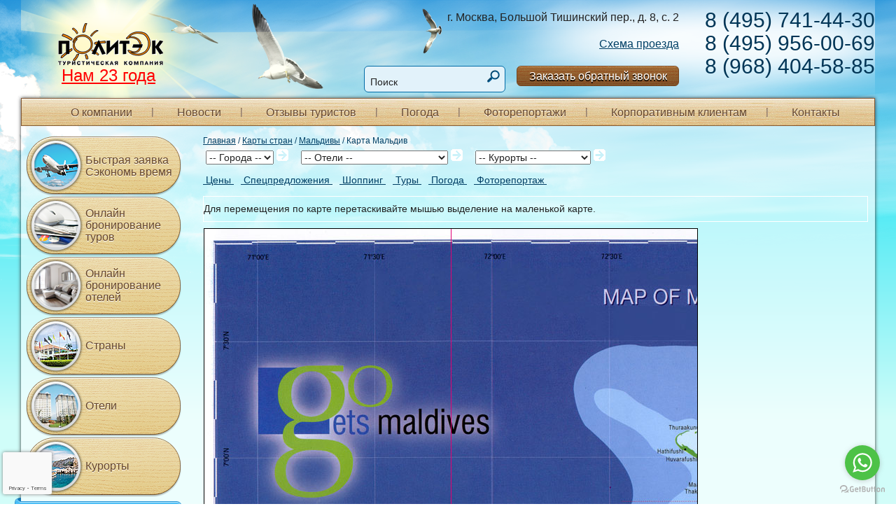

--- FILE ---
content_type: text/html; Charset=windows-1251
request_url: https://politec.ru/cnt_map.asp?id=38
body_size: 37886
content:
<!doctype html>
<!--[if lt IE 7]> <html class="no-js lt-ie9 lt-ie8 lt-ie7" lang="ru"> <![endif]-->
<!--[if IE 7]>    <html class="no-js lt-ie9 lt-ie8" lang="ru"> <![endif]-->
<!--[if IE 8]>    <html class="no-js lt-ie9" lang="ru"> <![endif]-->
<!--[if gt IE 8]><!--> <html class="no-js" lang="ru"> <!--<![endif]-->
<head>

<style type="text/css" media="screen">
#map {
	border: 1px solid #fff;
}
#lmap {
	position: relative;
	float: left;
	display: inline;
	margin: 10px 0;
	width: 704px;
	height: 1500px;
	border: 1px solid #000000;
	background-image: url(/img/cnt_maps/38.jpg);
	background-repeat: no-repeat;
	background-position: 0 0;
}
#smap {
	position: relative;
	float: left;
	border: 1px solid #000000;
	margin: 10px;
	width: 352px;
	height: 750px;
}
#marker {
	position: absolute;
	top: 0px;
	left: 0px;
	border: 1px solid #e20074;
	background-image: url(/img/1x1.gif);
	width: 176px;
	height: 375px;
	cursor: pointer;
}
#smimg {
	display: block;
	width: 352px;
	height: 750px;
}
#crv {
	background: #e20074;
	width: 1px;
	height: 1500px;
	position: absolute;
	top: 0;
	left: 352px;
}
#crh {
	background: #e20074;
	width: 704px;
	height: 1px;
	font-size: 0;
	position: absolute;
	top: 750px;
	left: 0;
}
</style>

<meta charset="utf-8">
<meta name="SKYPE_TOOLBAR" content="SKYPE_TOOLBAR_PARSER_COMPATIBLE" />
<meta name="viewport" content="width=device-width">
<meta http-equiv="Content-Type" content="text/html;charset=windows-1251"/>
<title>Карта Мальдив</title>
<meta name="Description" content="Карта Мальдив">
<meta name="Keywords" content="Карта Мальдив">
<meta name="revisit-after" content="1 days">
<link rel="SHORTCUT ICON" href="/favicon.ico" type="image/vnd.microsoft.icon" />
<link rel="stylesheet" href="/templates/politec/css/reload.css">
<link rel="stylesheet" href="/templates/politec/css/style.css">
<link rel="stylesheet" href="/templates/politec/js/libs/jqModal.css">
<link rel="stylesheet" href="/templates/politec/js/libs/selectbox.css">
<link rel="stylesheet" href="/templates/politec/js/libs/jquery.datepick.css">
<link rel="stylesheet" href="https://cdn.envybox.io/widget/cbk.css">
<script language="javascript" src="/inc/ganalytics.js"></script>
<script src="/templates/politec/js/libs/modernizr-2.5.3-respond-1.1.0.min.js"></script>
<script src="/templates/politec/js/libs/jquery-1.7.1.min.js" type="text/javascript"></script>
<script src="/templates/politec/js/libs/jqModal.js" type="text/javascript"></script>
<script src="/templates/politec/js/libs/jquery.selectbox.min.js" type="text/javascript"></script>
<script src="/templates/politec/js/libs/jquery.datepick.js" type="text/javascript"></script>
<script src="/templates/politec/js/libs/jquery.datepick-ru.js" type="text/javascript"></script>
<script src="/templates/politec/js/libs/jquery.jqpagination.min.js" type="text/javascript"></script>
<script src="/templates/politec/js/libs/jquery.ddslick.min.js" type="text/javascript"></script>
<script src="https://www.google.com/recaptcha/api.js"></script>
<script language="javascript" src="/func.js"></script>
<script language="javascript">
function set() {
var w = (window.innerWidth || document.body.clientWidth);
if (document.images) { document.images["wh"].src = "/screen.asp?w=" + w + "&pc=705548"; }
}
</script>

<script type="text/javascript">!function(){var t=document.createElement("script");t.type="text/javascript",t.async=!0,t.src="https://vk.com/js/api/openapi.js?168",t.onload=function(){VK.Retargeting.Init("VK-RTRG-524432-b74bB"),VK.Retargeting.Hit()},document.head.appendChild(t)}();</script><noscript><img src="https://vk.com/rtrg?p=VK-RTRG-524432-b74bB" style="position:fixed; left:-999px;" alt=""/></noscript>
</head>
<body id="body" onResize="set()" onLoad="set()"><a name="top"></a>

<div class="jqmWindow" id="popupWindow">
     <div id='popupTitle'></div><div id='popupClose'></div>
    <iframe id='popupFrame' name='popupFrame' scrolling='no' height='100%' width='100%' frameborder=0>
    </iframe>
</div>
<div id="wrapper">
<div class="innerwrapper">
<div id="bgL"></div>
<div id="bgR"></div>
<div id='float_banner_bg' style='display:none;'></div>
<div id="prew-cont" style='padding:0; position:absolute; top:0px; display:none;text-align:center;'>
    <iframe id='test' name='test' scrolling='no' height='100%' width='100%' frameborder=0>
    </iframe>
</div>
<iframe id='music' name='music' scrolling='no' height='0' width='0' frameborder=0 style="display:none;">
</iframe>
<header id="header">
	<div class="wrapper">
		<div id="sun"></div>
		<div id="blyamba"></div>
		<a id="logo" href="/"></a>
		<div id="phone" class="colR colR1">
			<div class="phone_number">
				<span id="ya_phone">8 (495) 741-44-30</span><br/>
				<span id="ya_phone2">8 (495) 956-00-69</span><br />
				<span>8 (968) 404-58-85</span>
			</div>
			
		</div>
		<div class="colR colR2">
			<!--div id="address">г. Москва, ул. Космонавтов, д. 6<br/><br/><a href="/address.asp">Схема проезда</a></div-->
			<div id="address">г. Москва, Большой Тишинский пер., д. 8, с. 2<br/><br/>
				<a href="/address.asp">Схема проезда</a>
			</div>
			<div id="searchBox">
				<div class="searchText">
					<form action="search.asp" method="GET">
						<input class="inputtext" type="text" name="word" value="Поиск" onfocus="this.value='';"/><input class="inputsubmit" type="submit" />
					</form>
				</div>
<!--				<a class="btn_wood callme" href="/callme.asp" target="zoomw" onclick="zoom();">Заказать обратный звонок</a>-->
				<a class="btn_wood callme" href="/callme.asp" onclick="showPopup('Заказать обратный звонок','550px');" target='popupFrame'>Заказать обратный звонок</a>
				<a class="btn_skype" href="#"></a>
			</div>
			<div id="celebrate"><a href=/news.asp><font size=5 color=red>Нам 23 года</font></a></div>
		</div>
	</div>
</header>
	
<div class="mainwrapper wrapper">

	<nav id="nav">
	<div id="topmenu">
		<ul>
			<li class="first"><a href="/about.asp">О компании</a></li>
			<li><a href="/news.asp">Новости</a></li>
			<li><a href="/responses.asp">Отзывы туристов</a></li>
			<li><a href="/weather.asp">Погода</a></li>
			<li><a href="/albums.asp">Фоторепортажи</a></li>
			<li><a href="/corporate.asp">Корпоративным клиентам</a></li>
			<li class="last"><a href="/address.asp">Контакты</a></li>
		</ul>
	</div>
</nav>
	
	<section id="middle">
		<div class="clearfix">
			<div id="containerTop"></div>
			<div id="container" class="clearfix">
				<div id="content_twocol">
					<div id="contentTop">
					<div id="pathway">
							<a href="/">Главная</a> / <a href=""/cnt_maps.asp"">Карты стран</a> / 
							<a href="/cnt_maps.asp?cnt_id=51">Мальдивы</a> / Карта Мальдив
						</div>
					</div>
					<div id="containerInner" class="clearfix">
						<div id="containerCenter" class="clearfix">
							<div id="contentCenter">
								
								<noindex>
		<form style='margin-right:10px; float:left;' method="GET" action="/city.asp" onSubmit="return chksel(this.id)">
&nbsp;<select name="id" class="tmenu" onChange="chk=chksel(this);if(chk){this.form.submit();}">
<option value="0">-- Города --</option>
<option value="248">Мале</option>
</select>&nbsp;<input type="image" src="/img/pics/28a.gif" width="17" height="17" border="0" align="absmiddle" alt="&gt;&gt;">&nbsp;
</form>
<form style='margin-right:10px; float:left;' method="GET" action="/hotel.asp" onSubmit="return chksel(this.id)">
&nbsp;<select name="id" class="tmenuhot" onChange="chk=chksel(this);if(chk){this.form.submit();}">
<option value="0">-- Отели --</option>
<option value="3559">Яхта Ark Royal</option>
<option value="3298">Яхта Banyan Velaa Maldives</option>
<option value="4497">Яхта Soneva in Aqua</option>
<option value="2075">5* deluxe Anantara Dhigu Resort &amp; Spa Maldives</option>
<option value="2707">5* deluxe Anantara Veli Resort &amp; Spa Maldives</option>
<option value="2085">5* deluxe Angsana Velavaru</option>
<option value="946">5* deluxe Banyan Tree  Vabbinfaru</option>
<option value="2369">5* deluxe Banyan Tree Maldives Madivaru</option>
<option value="2098">5* deluxe Coco  Bodu Hithi</option>
<option value="1169">5* deluxe Coco Palm Dhuni Kolhu</option>
<option value="951">5* deluxe Conrad Maldives Rangali Island</option>
<option value="945">5* deluxe Four Seasons Resort  at Kuda Huraa</option>
<option value="1935">5* deluxe Four Seasons Resort Maldives at Landaa Giraavaru</option>
<option value="1241">5* deluxe Gili Lankanfushi Maldives (ex. Soneva Gili by Six Senses)</option>
<option value="2103">5* deluxe Hideaway Beach Resort &amp; Spa(ex.Island Hideaway At Dhonakulhi Spa Resort &amp; Marina)</option>
<option value="2783">5* deluxe JA Manafaru (ex.Beach House at Iruveli Maldives)</option>
<option value="4100">5* deluxe Jumeirah Dhevanafushi</option>
<option value="948">5* deluxe Kanuhura Maldives Hotel</option>
<option value="2513">5* deluxe LUX* South Ari Atoll (ex.LUX* Maldives)</option>
<option value="2391">5* deluxe Naladhu Maldives</option>
<option value="1373">5* deluxe One&amp;Only Reethi Rah</option>
<option value="1964">5* deluxe Per  Aquum Huvafen Fushi Maldives(ex.Huvafen Fushi)</option>
<option value="2081">5* deluxe Safari Island Resort &amp; Spa( ex.Dhoni Island Resort )</option>
<option value="2080">5* deluxe Shangri-La's Villingili Resort &amp; Spa</option>
<option value="952">5* deluxe Sheraton Maldives Full Moon Resort &amp; Spa</option>
<option value="950">5* deluxe Soneva Fushi</option>
<option value="949">5* deluxe Taj Exotica Resort &amp; SPA</option>
<option value="2175">5* deluxe The Rania Experience</option>
<option value="2093">5* deluxe W Retreat &amp; Spa</option>
<option value="2986">5* deluxe Zitahli Kuda-Funafaru Resort &amp; Spa</option>
<option value="4104">5* Adaaran Prestige Vadoo</option>
<option value="2800">5* Adaaran Prestige Water Villas</option>
<option value="3625">5* Anantara Kihavah Villas</option>
<option value="2076">5* Angsana  Ihuru</option>
<option value="4230">5* Ayada Maldives</option>
<option value="2083">5* Bandos Maldives(ex.Bandos Island Resort)</option>
<option value="2077">5* Baros Maldives</option>
<option value="3826">5* Centara Grand Island Resort &amp; Spa</option>
<option value="4469">5* Cheval Blanc Randheli</option>
<option value="4471">5* Coco Prive Kuda Hithi Island</option>
<option value="2593">5* COMO Cocoa Island</option>
<option value="2737">5* Constance Halaveli  Maldives</option>
<option value="4133">5* Diamonds Athuruga Beach &amp; Water Villas</option>
<option value="4336">5* Dusit Thani Maldives</option>
<option value="2706">5* Gangehi Island Resort</option>
<option value="3206">5* Holiday Inn Resort Kandooma Maldives</option>
<option value="2631">5* Hulhule Island</option>
<option value="2632">5* J Resort Alidhoo(ex.Cinnamon Island Alidhoo)</option>
<option value="4101">5* Jumeirah Vittaveli</option>
<option value="4480">5* Kihaad Maldives</option>
<option value="953">5* Kurumba Maldives</option>
<option value="2714">5* Lily Beach Resort &amp; Spa At Huvahendhoo</option>
<option value="4470">5* Maalifushi by COMO</option>
<option value="2522">5* Makunudu Island</option>
<option value="2730">5* Medhufushi Island Resort</option>
<option value="2708">5* Mirihi Island Resort</option>
<option value="2735">5* Mookai Hotel</option>
<option value="947">5* Nika Island Resort</option>
<option value="2248">5* Palm Beach Resort &amp; Spa Maldives</option>
<option value="956">5* Paradise Island Resort &amp; Spa</option>
<option value="3621">5* Paradise Island Resort &amp; Spa(ex.The Haven at Paradise Island Resort &amp; Spa)</option>
<option value="3431">5* Park Hyatt Maldives Hadahaa</option>
<option value="4242">5* Per Aquum Niyama(ex.Niyama Maldives)</option>
<option value="957">5* Royal Island Resort &amp; Spa</option>
<option value="3224">5* Six Senses Laamu</option>
<option value="955">5* Sun Island Resort &amp; Spa</option>
<option value="3308">5* The Regent Maldives</option>
<option value="4479">5* The Residence Maldives</option>
<option value="2705">5* The Sun Siyam Iru Fushi Maldives(ex.The Hilton Maldives Iru Fushi Resort &amp; Spa)</option>
<option value="4499">5* Velaa Private Island</option>
<option value="954">5* Velassaru Maldives</option>
<option value="4243">5* Viceroy Maldives</option>
<option value="2084">5* Vivanta By Taj – Coral Reef</option>
<option value="3243">5* Zitahli Dholhiyadhoo</option>
<option value="2534">4* super Adaaran Select Meedhupparu</option>
<option value="3782">4* super Constance Moofushi</option>
<option value="2649">4* Adaaran Club Rannalhi</option>
<option value="2046">4* Adaaran Select Hudhuran Fushi</option>
<option value="2715">4* Angaga Island</option>
<option value="4478">4* Atmosphere Kanifushi Maldives</option>
<option value="2713">4* Bolifushi Island Resort &amp; Spa</option>
<option value="2732">4* Canareef Resort Maldives(ex.Herathera Island Resort)</option>
<option value="4459">4* Centara Ras Fushi Resort &amp; Spa Maldives</option>
<option value="2543">4* Cinnamon Dhonveli Maldives(ex.Chaaya Island Dhonveli)</option>
<option value="2736">4* Cinnamon Hakura Hura Maldives(ex.Chaaya Lagoon Hakuraa Huraa)</option>
<option value="2710">4* Club Faru</option>
<option value="4135">4* Diamonds Thudufushi Beach &amp; Water Villas</option>
<option value="2542">4* Ellaidhoo Maldives by Cinnamon(ex.Chaaya Reef Ellaidhoo)</option>
<option value="2711">4* Ellaidhoo Tourist Resort</option>
<option value="2594">4* Eriyadu Island Resort</option>
<option value="2716">4* Fihalhohi Island Resort</option>
<option value="1251">4* Filitheyo Island Resort</option>
<option value="4129">4* Gasfinolhu Island Resort</option>
<option value="959">4* Holiday Island Resort @ Spa</option>
<option value="3299">4* J Resort Kuda Rah</option>
<option value="2074">4* Kuramathi Island Resort</option>
<option value="2590">4* Kuredu Island Resort</option>
<option value="4481">4* Maafushivaru</option>
<option value="4102">4* Madoogali</option>
<option value="2099">4* Meeru Island Resort &amp; Spa</option>
<option value="960">4* Olhuveli Beach &amp; Spa Resort</option>
<option value="1250">4* Ranveli Village</option>
<option value="1573">4* Reethi Beach Resort</option>
<option value="3856">4* Robinson Club Maldives</option>
<option value="3504">4* Thulhagiri Island Resort and Spa</option>
<option value="2535">4* Velidhu Island Resort</option>
<option value="2709">4* Veligandu Island Resort &amp; Spa</option>
<option value="2536">4* Vilamendhoo Island Resort &amp; Spa</option>
<option value="2537">4* Vilu Reef (Sun Aqua Vilu Reef Maldives)</option>
<option value="2538">3* Biyadoo Island Resort</option>
<option value="2704">3* Embudu Village</option>
<option value="2355">3* Equator Village</option>
<option value="4103">3* Fun Island Resort</option>
<option value="2729">3* Komandoo Maldives Island Resort</option>
<option value="2734">3* Oblu by Atmosphere at Helengeli(ex.Helengeli Island Resort)</option>
<option value="2733">3* Summer Island Maldives(ex.Summer Island Village)</option>
</select>&nbsp;<input type="image" src="/img/pics/28a.gif" width="17" height="17" border="0" align="absmiddle" alt="&gt;&gt;">&nbsp;
</form>
<form style='margin-right:10px; float:left;' method="GET" action="/city.asp" onSubmit="return chksel(this.id)">
&nbsp;<select name="id" class="tmenu" onChange="chk=chksel(this);if(chk){this.form.submit();}">
<option value="0">-- Курорты --</option>
<option value="556">Мальдивские острова</option>
</select>&nbsp;<input type="image" src="/img/pics/28a.gif" width="17" height="17" border="0" align="absmiddle" alt="&gt;&gt;">&nbsp;
</form><br class='clr'><br>

	</noindex>
<a style='margin-right:10px; float:left;' href="/prices.asp?cnt_id=51" class="wm" title="Цены по стране">&nbsp;Цены&nbsp;</a>
<a style='margin-right:10px; float:left;' href="/offers.asp?cnt_id=51" class="wm" title="Спецпредложения по стране">&nbsp;Спецпредложения&nbsp;</a>
<a style='margin-right:10px; float:left;' href="/shops.asp?cnt_id=51" class="wm">&nbsp;Шоппинг&nbsp;</a>
<a style='margin-right:10px; float:left;' href="/tours.asp?cnt_id=51" class="wm" title="Туры по стране">&nbsp;Туры&nbsp;</a>
<a style='margin-right:10px; float:left;' href="/weather.asp?id=mv" class="wm">&nbsp;Погода&nbsp;</a>
<a style='margin-right:10px; float:left;' href="/albums.asp?cnt_id=51" class="wm" title="Фоторепортажи по стране">&nbsp;Фоторепортаж&nbsp;</a><br class='clr><br>
<h1><img src="/img/pics/56.gif" width="17" height="17" border="0">&nbsp;Карта Мальдив</h1><br class='clr'><br>

<div id="map">
	<script type="text/javascript">
	var lmapdiv, markdiv;
	var mDown = false;
	var offsetX = 0;
	var offsetY = 0;
	var bOK = document.getElementsByTagName;
	if (bOK) {
		document.write("<p>Для перемещения по карте перетаскивайте мышью выделение на маленькой карте.</p>");
		document.write("<div id=\"lmap\"><div id=\"crv\"></div><div id=\"crh\"></div></div>");
		document.write("<div id=\"smap\"><img src=\"/img/cnt_maps/38.jpg\" width=\"352\" height=\"750\" border=\"0\" alt=\"Карта Мальдив\"><div id=\"marker\"></div></div>");
	} else {
		document.write("<img src=\"/img/cnt_maps/38.jpg\" width=\"704\" height=\"1500\" border=\"0\" alt=\"Карта Мальдив\">");
	}
	function initMap() {
		markdiv = document.getElementById("marker");
		lmapdiv = document.getElementById("lmap");
		document.onmousedown = captureMouseDown;
		document.onmousemove = captureMouseMove;
		document.onmouseup = captureMouseUp;
		markdiv.onmousedown = captureOffset;
		markdiv.style.top = 0;
		markdiv.style.left = 0;
	}
	function captureOffset(e) {
		var x = parseInt(markdiv.style.left);
		var y = parseInt(markdiv.style.top);
		if(document.all) {
			offsetX = window.event.clientX - x;
			offsetY = window.event.clientY - y;
		} else {
			offsetX = e.pageX - x;
			offsetY = e.pageY - y;
		}
	}
	function captureMouseDown() {
		mDown = true;
	}
	function captureMouseUp() {
		mDown = false;
	}
	function captureMouseMove(e) {
		if (!mDown) return;
		var x = document.all ? window.event.clientX - offsetX : e.pageX - offsetX;
		var y = document.all ? window.event.clientY - offsetY : e.pageY - offsetY;
		navigate(x, y);
	}
	function navigate(x, y) {
		if (x <= 0) { x = 0; }
		if (x >= 176) { x = 176; }
		if (y <= 0) { y = 0; }
		if (y >= 375) { y = 375; }
		markdiv.style.left = x + "px";	
		markdiv.style.top = y + "px";
		var x2 = parseInt(markdiv.style.left);
		var y2 = parseInt(markdiv.style.top);
		x2 = -x2 * 4; 
		y2 = -y2 * 4;
		lmapdiv.style.backgroundPosition = x2 + "px " + y2 + "px";
	}
	if (bOK) {
		window.onload = initMap;
	}
	</script>
</div>
<br style="clear:both;">
<strong>Другие карты</strong><ul><li><a href="/cnt_map.asp?id=69">Карта перелетов между атоллами</a></li></ul>
								
							</div>
						</div>
						<div id="contentLeft"></div>
						<div id="contentRight"></div>
					</div>
					<div id="contentBottom">
					
					</div>
				</div>
			</div>
			
			<aside id="sideLeft">
				<nav id="leftMenu">
				
					<div class="leftMenu">
	<ul>
		<li><a class="item_1" href="/savetime.asp"><span class="img"></span>Быстрая заявка<br/>Сэкономь время</a></li>
		<li><a class="item_5" href="/tours/default.asp"><span class="img"></span>Онлайн бронирование туров</a></li>
		<li><a class="item_6" href="/prices.asp"><span class="img"></span>Онлайн бронирование отелей</a></li>
		<li><a class="item_2" href="/countries.asp"><span class="img"></span>Страны</a></li>
		<li><a class="item_3" href="/hotels.asp"><span class="img"></span>Отели</a></li>
		<li><a class="item_4" href="/resorts.asp"><span class="img"></span>Курорты</a></li>
	</ul>
</div>
<div class="leftBox">
	<div class="heading">Дополнительные услуги</div>
	<ul>
		<li><a href="/best-hotels/">Гостиничные сети</a></li>
		<li><a href="/cruises.asp">Круизы</a></li>
		<li><a href="/romantictravel">Отели для взрослых</a></li>
		<li><a href="/tours.asp">Экскурсионные туры</a></li>
		<li><a href="/entertainment.asp">Развлечения</a></li>
		<li><a href="/prices.asp">Цены на отели</a></li>
		<li><a href="/misc.asp?id=370">Заказ авиабилетов</a></li>
<!--		<li><a href="http://ticket.politec.ru/">Ж/д билеты</a></li>-->
<!--		<li><a href="/misc.asp?id=57">Такси в аэропорт</a></li>-->
	</ul>
</div>
<div class="leftBox">
	<div class="heading">Полезная информация</div>
	<ul>
		<li><a href="/customers.asp">Состояние заявки</a></li>
		<li><a href="/cnt_maps.asp">Карты стран</a></li>
		<li><a href="/weather.asp">Погода в мире</a></li>
		<li><a href="/dictionary.asp">Туристический словарь</a></li>
	</ul>
</div><script>
   function onSubmit(token) {
     document.getElementById("leftFeedback").submit();
   }
</script>
<a name="feedback"></a>
<div class="feedback">
<div class="heading">Обратная связь</div>
<form action="https://politec.ru/cnt_map.asp?id=38" method="post" id="leftFeedback"><input type=hidden name=formMode value=feedback/><div class='label'><label>Ваше Имя *<br/><input class='inputtext' type="text" name="name" value="" size="30" /></label></div><div class='label'><label>Телефон / Email *<br/><input class='inputtext' type="text" name="phone" value="" size="30" /></label></div><div class='label'><label>Ваше сообщение *<br/><textarea class='textarea' name="question" rows="4" cols="20" ></textarea></label></div><br><div class='label'><input type='checkbox' name='conf-politic-agree' > Я согласен на обработку моих персональных данных, получение рекламной информации и запись разговора в соответствии с условиями, указанными по <a href='/conf-politic.asp' target='_blank'>ссылке</a> *</div><div class='label'><label>(* - обязательное поле)</label></div><div class='label'><button class="g-recaptcha btn_wood" data-sitekey="6LdmmdQZAAAAAH7cykg8MKv9cCvHZXxQgoSFc_Zi" data-callback="onSubmit" data-action="submit">Отправить</button></div><div class='clr'></div></form>
<noindex><!--LiveInternet counter--><script language="JavaScript"><!--
document.write('<img src="https://counter.yadro.ru/hit?r'+
escape(document.referrer)+((typeof(screen)=='undefined')?'':
';s'+screen.width+'*'+screen.height+'*'+(screen.colorDepth?
screen.colorDepth:screen.pixelDepth))+';u'+escape(document.URL)+
';i'+escape('Жж'+document.title)+';'+Math.random()+
'" width=1 height=1 alt="">')//--></script><!--/LiveInternet-->
		
</noindex>

</div>
					
				</nav>

			</aside>
						
			<div id="containerBottom" class="clr">
			</div>
		</div>
	</section>
	
	<footer id="footer" class="clr">
	<div class="footerMenu">
		<noindex><div class="footerBox first">
			<div class="heading">О компании:</div>
			<ul>
				<li><a href="/about.asp" rel="nofollow">О компании ПОЛИТЭК</a></li>
				<li><a href="/misc.asp?id=103" rel="nofollow">Вакансии</a></li>
				<li><a href="/news_archive.asp" rel="nofollow">Новости</a></li>
				<li><a href="/sitemap.asp" rel="nofollow">Карта сайта</a></li>
                                <li><a href="/conf-politic.asp" rel="nofollow">Политика конфиденциальности</a></li>
			</ul>
		</div></noindex>
		<noindex><div class="footerBox">
			<div class="heading">Услуги:</div>
			<ul>
				<li><a href="/savetime.asp" rel="nofollow">Быстрая заявка</a></li>
				<li><a href="/countries.asp" rel="nofollow">Страны</a></li>
				<li><a href="/hotels.asp" rel="nofollow">Отели</a></li>
				<li><a href="/resorts.asp" rel="nofollow">Курорты</a></li>
				<li><a href="/tours/default.asp" rel="nofollow">Онлайн бронирование туров</a></li>
			</ul>
		</div></noindex>
		<noindex><div class="footerBox">
			<div class="heading">Дополнительные услуги:</div>
			<ul>
				<li><a href="/best-hotels/" rel="nofollow">Гостиничные сети</a></li>
				<li><a href="/cruises.asp" rel="nofollow">Круизы</a></li>
				<li><a href="/romantictravel" rel="nofollow">Отели для взрослых</a></li>
				<li><a href="/tours.asp" rel="nofollow">Экскурсионные туры</a></li>
				<li><a href="/entertainment.asp" rel="nofollow">Развлечения</a></li>
				<li><a href="/prices.asp" rel="nofollow">Цены на отели</a></li>
				<li><a href="/aviabileti" rel="nofollow">Заказ авиабилетов</a></li>
<!--				<li><a href="http://ticket.politec.ru/" rel="nofollow">Ж/д билеты</a></li>-->
<!--				<li><a href="/misc.asp?id=57" rel="nofollow">Такси в аэропорт</a></li>-->
			</ul>
		</div></noindex>
		<noindex><div class="footerBox">
			<div class="heading">Полезная информация:</div>
			<ul>
				<li><a href="/cnt_maps.asp" rel="nofollow">Карты стран</a></li>
				<li><a href="/weather.asp" rel="nofollow">Погода в мире</a></li>
				<li><a href="/dictionary.asp" rel="nofollow">Туристический словарь</a></li>
				<li><a href="/misc.asp?id=370" rel="nofollow">Бронирование авиабилетов</a></li>
			</ul>
		</div></noindex>
		<div class="footerBox last">
			<div class="heading">Контактная информация:</div>
			<div class="text" itemscope="address" itemtype="http://schema.org/Organization">Туристическая компания - <span itemprop="name">Политэк</span><br>
				<span itemprop="telephone">8 (495) 956-00-69<br></span>
				<span itemprop="email"><a href="mailto:vasya@politec.ru">vasya@politec.ru</a></span>
				<br>
				<div itemprop="address" itemscope itemtype="http://schema.org/PostalAddress" itemprop="addressLocality">Большой Тишинский пер.,<br>
				<span itemprop="streetAddress">г. Москва</span>, <span>  д. 8, с. 2</span></div>
			</div>
		</div>
		<div class="clr"></div>
	</div>
	<div class="copyrightBox">
		<div class="copyright">
			© 2009-2020 <a href="/">ООО "Политэк"</a> &nbsp; &nbsp; &nbsp; ИНН: 7724042199 &nbsp; &nbsp; &nbsp; ОГРН: 1037739313094
		</div>
		<div class="counters">
		<!--div class="counter">
<script type='text/javascript'> /* build:::7 */
	var liveTex = true,
		liveTexID = 30094,
		liveTex_object = true;
	(function() {
		var lt = document.createElement('script');
		lt.type ='text/javascript';
		lt.async = true;
        lt.src = 'https://cs15.livetex.ru/js/client.js';
		var sc = document.getElementsByTagName('script')[0];
		if ( sc ) sc.parentNode.insertBefore(lt, sc);
		else  document.documentElement.firstChild.appendChild(lt);
	})();
</script>
</div-->
<div class="counter">
<!-- {literal} -->
<!--<script type='text/javascript'>-->

<!--window['liv'+'e'+'Tex'] = true,-->
<!--window['live'+'TexI'+'D'] = 30094,-->
<!--window['l'+'ive'+'T'+'e'+'x_'+'obje'+'c'+'t'] = true;-->
<!--(function() {-->
<!--    var t = document['cr'+'ea'+'teElem'+'e'+'n'+'t']('script');-->
<!--    t.type ='text/javascript';-->
<!--    t.async = true;-->
<!--    t.src = '//c'+'s15.li'+'vete'+'x.ru/js/clie'+'nt.js';-->
<!--    var c = document['get'+'Eleme'+'n'+'tsBy'+'TagN'+'am'+'e']('script')[0];-->
<!--    if ( c ) c['pa'+'rentN'+'o'+'d'+'e']['inse'+'rt'+'Befor'+'e'](t, c);-->
<!--    else document['do'+'cumentE'+'lemen'+'t']['fi'+'rstC'+'hil'+'d']['a'+'pp'+'e'+'ndCh'+'ild'](t);-->
<!--})();-->
<!--</script>-->
<!-- {/literal} -->
</div>

<div class="counter">
<!--LiveInternet counter--><script type="text/javascript"><!--
document.write("<a href='https://www.liveinternet.ru/click' rel='nofollow' "+
"target=_blank><img src='https://counter.yadro.ru/hit?t44.10;r"+
escape(document.referrer)+((typeof(screen)=="undefined")?"":
";s"+screen.width+"*"+screen.height+"*"+(screen.colorDepth?
screen.colorDepth:screen.pixelDepth))+";u"+escape(document.URL)+
";"+Math.random()+
"' alt='' title='LiveInternet' "+
"border=0 width=31 height=31><\/a>")//--></script><!--/LiveInternet-->
</div>

<div class="counter">
<!--<script language="javascript">
netlog_r+="&js="+netlog_js;
document.write("<a href='https://www.topturizm.ru/?1414' target='_blank'><img "+" src='https://click.topturizm.ru/count.php?"+netlog_r+"&' border=0 width=88 height=31 alt=TopTurizm></a>");
</script>
<noscript><a href=https://www.topturizm.ru/?1414 target=_blank><img src="https://click.topturizm.ru/count.php?s=1414&im=15" border=0 width="88" height="31" alt="TopTurizm"></a></noscript>-->
<!-- /NetLog -->
</div>

<noindex>
<div class="counter">
<!--Rating@Mail.ru COUNTEr--><a target=_blank rel="nofollow" 
href="https://top.mail.ru/jump?from=377384"><img 
src="https://top-fwz1.mail.ru/counter?id=377384;t=211;ver=30"
border=0 height=31 width=88
alt="Рейтинг@Mail.ru"/></a><!--/COUNTER-->
</div>
</noindex>

<div class="counter">
<!-- Yandex.Metrika counter -->
<script type="text/javascript">
(function (d, w, c) {
    (w[c] = w[c] || []).push(function() {
        try {
            w.yaCounter15050737 = new Ya.Metrika({id:15050737,
                    webvisor:true,
                    clickmap:true,
                    trackLinks:true,
                    accurateTrackBounce:true});
        } catch(e) { }
    });

    var n = d.getElementsByTagName("script")[0],
        s = d.createElement("script"),
        f = function () { n.parentNode.insertBefore(s, n); };
    s.type = "text/javascript";
    s.async = true;
    s.src = (d.location.protocol == "https:" ? "https:" : "http:") + "//mc.yandex.ru/metrika/watch.js";

    if (w.opera == "[object Opera]") {
        d.addEventListener("DOMContentLoaded", f, false);
    } else { f(); }
})(document, window, "yandex_metrika_callbacks");
</script>
<noscript><div><img src="//mc.yandex.ru/watch/15050737" style="position:absolute; left:-9999px;" alt="" /></div></noscript>
<!-- /Yandex.Metrika counter -->
</div>
<script>
  (function(i,s,o,g,r,a,m){i['GoogleAnalyticsObject']=r;i[r]=i[r]||function(){
  (i[r].q=i[r].q||[]).push(arguments)},i[r].l=1*new Date();a=s.createElement(o),
  m=s.getElementsByTagName(o)[0];a.async=1;a.src=g;m.parentNode.insertBefore(a,m)
  })(window,document,'script','//www.google-analytics.com/analytics.js','ga');

  ga('create', 'UA-12813768-20', 'politec.ru');
  ga('send', 'pageview');

</script>

<div class='counter'>Последнее обновление: 29.01.2026 23:45:00<br><span title="Количество просмотренных страниц с момента открытия сайта">Хитов:&nbsp;169803483</span>&nbsp;&nbsp;<span title="Количество посетителей с момента открытия сайта">Хостов:&nbsp;20639322</span><br><span title="Количество посетителей за сегодняшний день">Хостов сегодня:&nbsp;2258</span>&nbsp;&nbsp;<span title="Количество посетителей, проявивших какую-либо активность в последние 10 минут">Сейчас на сайте:&nbsp;21</span></a></div>
<img name="wh" src="/img/1x1.gif?pc=884300" width="1" height="1">
		</div>
	</div>
	<div class="trash">
	</div>
</footer>
	
</div>

</div></div>
<script type="text/javascript">
	if(location.pathname != '/'){
		$('.leftBox a[href^="'+location.pathname+'"], .rightBox a[href^="'+location.pathname+'"], #topmenu a[href^="'+location.pathname+'"], ').addClass('active');
	}
</script>
<link href="https://clients.streamwood.ru/StreamWood/sw.css" rel="stylesheet" type="text/css" />
<script type="text/javascript" src="https://clients.streamwood.ru/StreamWood/sw.js" charset="utf-8"></script>
<script type="text/javascript">
  swQ(document).ready(function(){
    swQ().SW({
      swKey: '7ba6d33c373fea56b7258003b16c68e5',
      swDomainKey: '9648e4af5f3b41f19664b06cc82c3fad'
    });
    swQ('body').SW('load');
  });
</script>
<!-- BEGIN CLICKTEX CODE {literal} -->
<!--script type="text/javascript" charset="utf-8" async="async"
src="//www.clicktex.ru/code/16759"></script-->
<!-- {/literal} END CLICKTEX CODE -->
<!--script type="text/javascript" src="https://cdn.envybox.io/widget/cbk.js?wcb_code=3c805667cb2919081b594c938c5c4959" charset="UTF-8" async></script-->
<script type="text/javascript">
$( document ).ready(function(){ 
 if ( screen.width <= 760 ) { $("#CTXpanel").show(); } 
 else { $("#CTXpanel").hide(); }
});
</script>
<div id="CTXpanel" style="display: none; position: fixed; z-index: 2147483636; overflow: hidden; padding: 0px;   background-color: rgb(155, 208, 239); font-family: Arial; font-weight: 100; color: black; font-size: 52.44px; width: 1220px; height: 209.92px;  bottom: 0;" class="">
<a id="CTXphonesBlock" class="CTXpanelBlock" href="tel:+74957414430" style="z-index: 1; position: absolute; text-align: center; overflow: visible; height: 209px; left: 0px; bottom: 0px; width: 690px;">
<div id="CTXphonesGlow" class="CTXglowBlur" style="opacity: 0; position: absolute; border-radius: 30%; background-color: white; height: 209px; width: 454.8px; left: 157.8px; bottom: 0px;">
</div>
<div id="CTXphonesImg" style="float: left; padding: 0px; width: 82.8px; height: 82.8px; position: absolute; bottom: 63.5px; left: 198.8px;">
<img src="[data-uri]" class="CTXiconAnimation" style="width: 100%;">
</div>
<div id="CTXphonesLabel" class="CTXlabel" style="color: rgb(0, 0, 0); float: right; position: absolute; text-align: left; bottom: 76px; left: 321.8px;">Позвонить</div>
</a>
<a id="CTXmapsBlock" class="CTXpanelBlock" href="https://www.google.com/maps/dir//%D0%91%D0%BE%D0%BB%D1%8C%D1%88%D0%BE%D0%B9+%D0%A2%D0%B8%D1%88%D0%B8%D0%BD%D1%81%D0%BA%D0%B8%D0%B9+%D0%BF%D0%B5%D1%80.,+8+%D1%81%D1%82%D1%80%D0%BE%D0%B5%D0%BD%D0%B8%D0%B5+2,+%D0%9C%D0%BE%D1%81%D0%BA%D0%B2%D0%B0,+123557/@55.7679333,37.5778812,15.75z/data=!4m8!4m7!1m0!1m5!1m1!1s0x46b54a25606c8e9f:0xe61f8a8f9fc0a4d3!2m2!1d37.578118!2d55.769273" style="z-index: 1; position: absolute; text-align: center; overflow: visible; height: 209px; left: 690px; bottom: 0px; width: 640px;">
<div id="CTXmapsGlow" class="CTXglowBlur" style="opacity: 0; position: absolute; border-radius: 30%; background-color: white; height: 209px; width: 385.2px; left: 32.8px; bottom: 0px;">
</div>
<div id="CTXmapsImg" style="float: left; padding: 0px; width: 82.8px; height: 82.8px; position: absolute; bottom: 63.5px; left: 73.8px;">
<img src="[data-uri]" style="width: 100%;">
</div>
<div id="CTXmapsLabel" class="CTXlabel" style="color: rgb(0, 0, 0); float: right; position: absolute; text-align: left; bottom: 76px; left: 196.8px;">Доехать
</div>
</a>
</div>
<!-- GetButton.io widget -->
<script type="text/javascript">
    (function () {
        var options = {
            whatsapp: "+7(968)404-58-85", // WhatsApp number
            //viber: "+7(968)404-58-85", // Viber number
            call_to_action: "Привет, как я могу помочь?", // Call to action
            button_color: "#129BF4", // Color of button
            position: "right", // Position may be 'right' or 'left'
            order: "whatsapp,viber", // Order of buttons
        };
        var proto = document.location.protocol, host = "getbutton.io", url = proto + "//static." + host;
        var s = document.createElement('script'); s.type = 'text/javascript'; s.async = true; s.src = url + '/widget-send-button/js/init.js';
        s.onload = function () { WhWidgetSendButton.init(host, proto, options); };
        var x = document.getElementsByTagName('script')[0]; x.parentNode.insertBefore(s, x);
    })();
</script>
<!-- /GetButton.io widget -->
</body>
</html>

--- FILE ---
content_type: text/html; charset=utf-8
request_url: https://www.google.com/recaptcha/api2/anchor?ar=1&k=6LdmmdQZAAAAAH7cykg8MKv9cCvHZXxQgoSFc_Zi&co=aHR0cHM6Ly9wb2xpdGVjLnJ1OjQ0Mw..&hl=en&v=N67nZn4AqZkNcbeMu4prBgzg&size=invisible&sa=submit&anchor-ms=20000&execute-ms=30000&cb=t2xem18lk7l0
body_size: 48983
content:
<!DOCTYPE HTML><html dir="ltr" lang="en"><head><meta http-equiv="Content-Type" content="text/html; charset=UTF-8">
<meta http-equiv="X-UA-Compatible" content="IE=edge">
<title>reCAPTCHA</title>
<style type="text/css">
/* cyrillic-ext */
@font-face {
  font-family: 'Roboto';
  font-style: normal;
  font-weight: 400;
  font-stretch: 100%;
  src: url(//fonts.gstatic.com/s/roboto/v48/KFO7CnqEu92Fr1ME7kSn66aGLdTylUAMa3GUBHMdazTgWw.woff2) format('woff2');
  unicode-range: U+0460-052F, U+1C80-1C8A, U+20B4, U+2DE0-2DFF, U+A640-A69F, U+FE2E-FE2F;
}
/* cyrillic */
@font-face {
  font-family: 'Roboto';
  font-style: normal;
  font-weight: 400;
  font-stretch: 100%;
  src: url(//fonts.gstatic.com/s/roboto/v48/KFO7CnqEu92Fr1ME7kSn66aGLdTylUAMa3iUBHMdazTgWw.woff2) format('woff2');
  unicode-range: U+0301, U+0400-045F, U+0490-0491, U+04B0-04B1, U+2116;
}
/* greek-ext */
@font-face {
  font-family: 'Roboto';
  font-style: normal;
  font-weight: 400;
  font-stretch: 100%;
  src: url(//fonts.gstatic.com/s/roboto/v48/KFO7CnqEu92Fr1ME7kSn66aGLdTylUAMa3CUBHMdazTgWw.woff2) format('woff2');
  unicode-range: U+1F00-1FFF;
}
/* greek */
@font-face {
  font-family: 'Roboto';
  font-style: normal;
  font-weight: 400;
  font-stretch: 100%;
  src: url(//fonts.gstatic.com/s/roboto/v48/KFO7CnqEu92Fr1ME7kSn66aGLdTylUAMa3-UBHMdazTgWw.woff2) format('woff2');
  unicode-range: U+0370-0377, U+037A-037F, U+0384-038A, U+038C, U+038E-03A1, U+03A3-03FF;
}
/* math */
@font-face {
  font-family: 'Roboto';
  font-style: normal;
  font-weight: 400;
  font-stretch: 100%;
  src: url(//fonts.gstatic.com/s/roboto/v48/KFO7CnqEu92Fr1ME7kSn66aGLdTylUAMawCUBHMdazTgWw.woff2) format('woff2');
  unicode-range: U+0302-0303, U+0305, U+0307-0308, U+0310, U+0312, U+0315, U+031A, U+0326-0327, U+032C, U+032F-0330, U+0332-0333, U+0338, U+033A, U+0346, U+034D, U+0391-03A1, U+03A3-03A9, U+03B1-03C9, U+03D1, U+03D5-03D6, U+03F0-03F1, U+03F4-03F5, U+2016-2017, U+2034-2038, U+203C, U+2040, U+2043, U+2047, U+2050, U+2057, U+205F, U+2070-2071, U+2074-208E, U+2090-209C, U+20D0-20DC, U+20E1, U+20E5-20EF, U+2100-2112, U+2114-2115, U+2117-2121, U+2123-214F, U+2190, U+2192, U+2194-21AE, U+21B0-21E5, U+21F1-21F2, U+21F4-2211, U+2213-2214, U+2216-22FF, U+2308-230B, U+2310, U+2319, U+231C-2321, U+2336-237A, U+237C, U+2395, U+239B-23B7, U+23D0, U+23DC-23E1, U+2474-2475, U+25AF, U+25B3, U+25B7, U+25BD, U+25C1, U+25CA, U+25CC, U+25FB, U+266D-266F, U+27C0-27FF, U+2900-2AFF, U+2B0E-2B11, U+2B30-2B4C, U+2BFE, U+3030, U+FF5B, U+FF5D, U+1D400-1D7FF, U+1EE00-1EEFF;
}
/* symbols */
@font-face {
  font-family: 'Roboto';
  font-style: normal;
  font-weight: 400;
  font-stretch: 100%;
  src: url(//fonts.gstatic.com/s/roboto/v48/KFO7CnqEu92Fr1ME7kSn66aGLdTylUAMaxKUBHMdazTgWw.woff2) format('woff2');
  unicode-range: U+0001-000C, U+000E-001F, U+007F-009F, U+20DD-20E0, U+20E2-20E4, U+2150-218F, U+2190, U+2192, U+2194-2199, U+21AF, U+21E6-21F0, U+21F3, U+2218-2219, U+2299, U+22C4-22C6, U+2300-243F, U+2440-244A, U+2460-24FF, U+25A0-27BF, U+2800-28FF, U+2921-2922, U+2981, U+29BF, U+29EB, U+2B00-2BFF, U+4DC0-4DFF, U+FFF9-FFFB, U+10140-1018E, U+10190-1019C, U+101A0, U+101D0-101FD, U+102E0-102FB, U+10E60-10E7E, U+1D2C0-1D2D3, U+1D2E0-1D37F, U+1F000-1F0FF, U+1F100-1F1AD, U+1F1E6-1F1FF, U+1F30D-1F30F, U+1F315, U+1F31C, U+1F31E, U+1F320-1F32C, U+1F336, U+1F378, U+1F37D, U+1F382, U+1F393-1F39F, U+1F3A7-1F3A8, U+1F3AC-1F3AF, U+1F3C2, U+1F3C4-1F3C6, U+1F3CA-1F3CE, U+1F3D4-1F3E0, U+1F3ED, U+1F3F1-1F3F3, U+1F3F5-1F3F7, U+1F408, U+1F415, U+1F41F, U+1F426, U+1F43F, U+1F441-1F442, U+1F444, U+1F446-1F449, U+1F44C-1F44E, U+1F453, U+1F46A, U+1F47D, U+1F4A3, U+1F4B0, U+1F4B3, U+1F4B9, U+1F4BB, U+1F4BF, U+1F4C8-1F4CB, U+1F4D6, U+1F4DA, U+1F4DF, U+1F4E3-1F4E6, U+1F4EA-1F4ED, U+1F4F7, U+1F4F9-1F4FB, U+1F4FD-1F4FE, U+1F503, U+1F507-1F50B, U+1F50D, U+1F512-1F513, U+1F53E-1F54A, U+1F54F-1F5FA, U+1F610, U+1F650-1F67F, U+1F687, U+1F68D, U+1F691, U+1F694, U+1F698, U+1F6AD, U+1F6B2, U+1F6B9-1F6BA, U+1F6BC, U+1F6C6-1F6CF, U+1F6D3-1F6D7, U+1F6E0-1F6EA, U+1F6F0-1F6F3, U+1F6F7-1F6FC, U+1F700-1F7FF, U+1F800-1F80B, U+1F810-1F847, U+1F850-1F859, U+1F860-1F887, U+1F890-1F8AD, U+1F8B0-1F8BB, U+1F8C0-1F8C1, U+1F900-1F90B, U+1F93B, U+1F946, U+1F984, U+1F996, U+1F9E9, U+1FA00-1FA6F, U+1FA70-1FA7C, U+1FA80-1FA89, U+1FA8F-1FAC6, U+1FACE-1FADC, U+1FADF-1FAE9, U+1FAF0-1FAF8, U+1FB00-1FBFF;
}
/* vietnamese */
@font-face {
  font-family: 'Roboto';
  font-style: normal;
  font-weight: 400;
  font-stretch: 100%;
  src: url(//fonts.gstatic.com/s/roboto/v48/KFO7CnqEu92Fr1ME7kSn66aGLdTylUAMa3OUBHMdazTgWw.woff2) format('woff2');
  unicode-range: U+0102-0103, U+0110-0111, U+0128-0129, U+0168-0169, U+01A0-01A1, U+01AF-01B0, U+0300-0301, U+0303-0304, U+0308-0309, U+0323, U+0329, U+1EA0-1EF9, U+20AB;
}
/* latin-ext */
@font-face {
  font-family: 'Roboto';
  font-style: normal;
  font-weight: 400;
  font-stretch: 100%;
  src: url(//fonts.gstatic.com/s/roboto/v48/KFO7CnqEu92Fr1ME7kSn66aGLdTylUAMa3KUBHMdazTgWw.woff2) format('woff2');
  unicode-range: U+0100-02BA, U+02BD-02C5, U+02C7-02CC, U+02CE-02D7, U+02DD-02FF, U+0304, U+0308, U+0329, U+1D00-1DBF, U+1E00-1E9F, U+1EF2-1EFF, U+2020, U+20A0-20AB, U+20AD-20C0, U+2113, U+2C60-2C7F, U+A720-A7FF;
}
/* latin */
@font-face {
  font-family: 'Roboto';
  font-style: normal;
  font-weight: 400;
  font-stretch: 100%;
  src: url(//fonts.gstatic.com/s/roboto/v48/KFO7CnqEu92Fr1ME7kSn66aGLdTylUAMa3yUBHMdazQ.woff2) format('woff2');
  unicode-range: U+0000-00FF, U+0131, U+0152-0153, U+02BB-02BC, U+02C6, U+02DA, U+02DC, U+0304, U+0308, U+0329, U+2000-206F, U+20AC, U+2122, U+2191, U+2193, U+2212, U+2215, U+FEFF, U+FFFD;
}
/* cyrillic-ext */
@font-face {
  font-family: 'Roboto';
  font-style: normal;
  font-weight: 500;
  font-stretch: 100%;
  src: url(//fonts.gstatic.com/s/roboto/v48/KFO7CnqEu92Fr1ME7kSn66aGLdTylUAMa3GUBHMdazTgWw.woff2) format('woff2');
  unicode-range: U+0460-052F, U+1C80-1C8A, U+20B4, U+2DE0-2DFF, U+A640-A69F, U+FE2E-FE2F;
}
/* cyrillic */
@font-face {
  font-family: 'Roboto';
  font-style: normal;
  font-weight: 500;
  font-stretch: 100%;
  src: url(//fonts.gstatic.com/s/roboto/v48/KFO7CnqEu92Fr1ME7kSn66aGLdTylUAMa3iUBHMdazTgWw.woff2) format('woff2');
  unicode-range: U+0301, U+0400-045F, U+0490-0491, U+04B0-04B1, U+2116;
}
/* greek-ext */
@font-face {
  font-family: 'Roboto';
  font-style: normal;
  font-weight: 500;
  font-stretch: 100%;
  src: url(//fonts.gstatic.com/s/roboto/v48/KFO7CnqEu92Fr1ME7kSn66aGLdTylUAMa3CUBHMdazTgWw.woff2) format('woff2');
  unicode-range: U+1F00-1FFF;
}
/* greek */
@font-face {
  font-family: 'Roboto';
  font-style: normal;
  font-weight: 500;
  font-stretch: 100%;
  src: url(//fonts.gstatic.com/s/roboto/v48/KFO7CnqEu92Fr1ME7kSn66aGLdTylUAMa3-UBHMdazTgWw.woff2) format('woff2');
  unicode-range: U+0370-0377, U+037A-037F, U+0384-038A, U+038C, U+038E-03A1, U+03A3-03FF;
}
/* math */
@font-face {
  font-family: 'Roboto';
  font-style: normal;
  font-weight: 500;
  font-stretch: 100%;
  src: url(//fonts.gstatic.com/s/roboto/v48/KFO7CnqEu92Fr1ME7kSn66aGLdTylUAMawCUBHMdazTgWw.woff2) format('woff2');
  unicode-range: U+0302-0303, U+0305, U+0307-0308, U+0310, U+0312, U+0315, U+031A, U+0326-0327, U+032C, U+032F-0330, U+0332-0333, U+0338, U+033A, U+0346, U+034D, U+0391-03A1, U+03A3-03A9, U+03B1-03C9, U+03D1, U+03D5-03D6, U+03F0-03F1, U+03F4-03F5, U+2016-2017, U+2034-2038, U+203C, U+2040, U+2043, U+2047, U+2050, U+2057, U+205F, U+2070-2071, U+2074-208E, U+2090-209C, U+20D0-20DC, U+20E1, U+20E5-20EF, U+2100-2112, U+2114-2115, U+2117-2121, U+2123-214F, U+2190, U+2192, U+2194-21AE, U+21B0-21E5, U+21F1-21F2, U+21F4-2211, U+2213-2214, U+2216-22FF, U+2308-230B, U+2310, U+2319, U+231C-2321, U+2336-237A, U+237C, U+2395, U+239B-23B7, U+23D0, U+23DC-23E1, U+2474-2475, U+25AF, U+25B3, U+25B7, U+25BD, U+25C1, U+25CA, U+25CC, U+25FB, U+266D-266F, U+27C0-27FF, U+2900-2AFF, U+2B0E-2B11, U+2B30-2B4C, U+2BFE, U+3030, U+FF5B, U+FF5D, U+1D400-1D7FF, U+1EE00-1EEFF;
}
/* symbols */
@font-face {
  font-family: 'Roboto';
  font-style: normal;
  font-weight: 500;
  font-stretch: 100%;
  src: url(//fonts.gstatic.com/s/roboto/v48/KFO7CnqEu92Fr1ME7kSn66aGLdTylUAMaxKUBHMdazTgWw.woff2) format('woff2');
  unicode-range: U+0001-000C, U+000E-001F, U+007F-009F, U+20DD-20E0, U+20E2-20E4, U+2150-218F, U+2190, U+2192, U+2194-2199, U+21AF, U+21E6-21F0, U+21F3, U+2218-2219, U+2299, U+22C4-22C6, U+2300-243F, U+2440-244A, U+2460-24FF, U+25A0-27BF, U+2800-28FF, U+2921-2922, U+2981, U+29BF, U+29EB, U+2B00-2BFF, U+4DC0-4DFF, U+FFF9-FFFB, U+10140-1018E, U+10190-1019C, U+101A0, U+101D0-101FD, U+102E0-102FB, U+10E60-10E7E, U+1D2C0-1D2D3, U+1D2E0-1D37F, U+1F000-1F0FF, U+1F100-1F1AD, U+1F1E6-1F1FF, U+1F30D-1F30F, U+1F315, U+1F31C, U+1F31E, U+1F320-1F32C, U+1F336, U+1F378, U+1F37D, U+1F382, U+1F393-1F39F, U+1F3A7-1F3A8, U+1F3AC-1F3AF, U+1F3C2, U+1F3C4-1F3C6, U+1F3CA-1F3CE, U+1F3D4-1F3E0, U+1F3ED, U+1F3F1-1F3F3, U+1F3F5-1F3F7, U+1F408, U+1F415, U+1F41F, U+1F426, U+1F43F, U+1F441-1F442, U+1F444, U+1F446-1F449, U+1F44C-1F44E, U+1F453, U+1F46A, U+1F47D, U+1F4A3, U+1F4B0, U+1F4B3, U+1F4B9, U+1F4BB, U+1F4BF, U+1F4C8-1F4CB, U+1F4D6, U+1F4DA, U+1F4DF, U+1F4E3-1F4E6, U+1F4EA-1F4ED, U+1F4F7, U+1F4F9-1F4FB, U+1F4FD-1F4FE, U+1F503, U+1F507-1F50B, U+1F50D, U+1F512-1F513, U+1F53E-1F54A, U+1F54F-1F5FA, U+1F610, U+1F650-1F67F, U+1F687, U+1F68D, U+1F691, U+1F694, U+1F698, U+1F6AD, U+1F6B2, U+1F6B9-1F6BA, U+1F6BC, U+1F6C6-1F6CF, U+1F6D3-1F6D7, U+1F6E0-1F6EA, U+1F6F0-1F6F3, U+1F6F7-1F6FC, U+1F700-1F7FF, U+1F800-1F80B, U+1F810-1F847, U+1F850-1F859, U+1F860-1F887, U+1F890-1F8AD, U+1F8B0-1F8BB, U+1F8C0-1F8C1, U+1F900-1F90B, U+1F93B, U+1F946, U+1F984, U+1F996, U+1F9E9, U+1FA00-1FA6F, U+1FA70-1FA7C, U+1FA80-1FA89, U+1FA8F-1FAC6, U+1FACE-1FADC, U+1FADF-1FAE9, U+1FAF0-1FAF8, U+1FB00-1FBFF;
}
/* vietnamese */
@font-face {
  font-family: 'Roboto';
  font-style: normal;
  font-weight: 500;
  font-stretch: 100%;
  src: url(//fonts.gstatic.com/s/roboto/v48/KFO7CnqEu92Fr1ME7kSn66aGLdTylUAMa3OUBHMdazTgWw.woff2) format('woff2');
  unicode-range: U+0102-0103, U+0110-0111, U+0128-0129, U+0168-0169, U+01A0-01A1, U+01AF-01B0, U+0300-0301, U+0303-0304, U+0308-0309, U+0323, U+0329, U+1EA0-1EF9, U+20AB;
}
/* latin-ext */
@font-face {
  font-family: 'Roboto';
  font-style: normal;
  font-weight: 500;
  font-stretch: 100%;
  src: url(//fonts.gstatic.com/s/roboto/v48/KFO7CnqEu92Fr1ME7kSn66aGLdTylUAMa3KUBHMdazTgWw.woff2) format('woff2');
  unicode-range: U+0100-02BA, U+02BD-02C5, U+02C7-02CC, U+02CE-02D7, U+02DD-02FF, U+0304, U+0308, U+0329, U+1D00-1DBF, U+1E00-1E9F, U+1EF2-1EFF, U+2020, U+20A0-20AB, U+20AD-20C0, U+2113, U+2C60-2C7F, U+A720-A7FF;
}
/* latin */
@font-face {
  font-family: 'Roboto';
  font-style: normal;
  font-weight: 500;
  font-stretch: 100%;
  src: url(//fonts.gstatic.com/s/roboto/v48/KFO7CnqEu92Fr1ME7kSn66aGLdTylUAMa3yUBHMdazQ.woff2) format('woff2');
  unicode-range: U+0000-00FF, U+0131, U+0152-0153, U+02BB-02BC, U+02C6, U+02DA, U+02DC, U+0304, U+0308, U+0329, U+2000-206F, U+20AC, U+2122, U+2191, U+2193, U+2212, U+2215, U+FEFF, U+FFFD;
}
/* cyrillic-ext */
@font-face {
  font-family: 'Roboto';
  font-style: normal;
  font-weight: 900;
  font-stretch: 100%;
  src: url(//fonts.gstatic.com/s/roboto/v48/KFO7CnqEu92Fr1ME7kSn66aGLdTylUAMa3GUBHMdazTgWw.woff2) format('woff2');
  unicode-range: U+0460-052F, U+1C80-1C8A, U+20B4, U+2DE0-2DFF, U+A640-A69F, U+FE2E-FE2F;
}
/* cyrillic */
@font-face {
  font-family: 'Roboto';
  font-style: normal;
  font-weight: 900;
  font-stretch: 100%;
  src: url(//fonts.gstatic.com/s/roboto/v48/KFO7CnqEu92Fr1ME7kSn66aGLdTylUAMa3iUBHMdazTgWw.woff2) format('woff2');
  unicode-range: U+0301, U+0400-045F, U+0490-0491, U+04B0-04B1, U+2116;
}
/* greek-ext */
@font-face {
  font-family: 'Roboto';
  font-style: normal;
  font-weight: 900;
  font-stretch: 100%;
  src: url(//fonts.gstatic.com/s/roboto/v48/KFO7CnqEu92Fr1ME7kSn66aGLdTylUAMa3CUBHMdazTgWw.woff2) format('woff2');
  unicode-range: U+1F00-1FFF;
}
/* greek */
@font-face {
  font-family: 'Roboto';
  font-style: normal;
  font-weight: 900;
  font-stretch: 100%;
  src: url(//fonts.gstatic.com/s/roboto/v48/KFO7CnqEu92Fr1ME7kSn66aGLdTylUAMa3-UBHMdazTgWw.woff2) format('woff2');
  unicode-range: U+0370-0377, U+037A-037F, U+0384-038A, U+038C, U+038E-03A1, U+03A3-03FF;
}
/* math */
@font-face {
  font-family: 'Roboto';
  font-style: normal;
  font-weight: 900;
  font-stretch: 100%;
  src: url(//fonts.gstatic.com/s/roboto/v48/KFO7CnqEu92Fr1ME7kSn66aGLdTylUAMawCUBHMdazTgWw.woff2) format('woff2');
  unicode-range: U+0302-0303, U+0305, U+0307-0308, U+0310, U+0312, U+0315, U+031A, U+0326-0327, U+032C, U+032F-0330, U+0332-0333, U+0338, U+033A, U+0346, U+034D, U+0391-03A1, U+03A3-03A9, U+03B1-03C9, U+03D1, U+03D5-03D6, U+03F0-03F1, U+03F4-03F5, U+2016-2017, U+2034-2038, U+203C, U+2040, U+2043, U+2047, U+2050, U+2057, U+205F, U+2070-2071, U+2074-208E, U+2090-209C, U+20D0-20DC, U+20E1, U+20E5-20EF, U+2100-2112, U+2114-2115, U+2117-2121, U+2123-214F, U+2190, U+2192, U+2194-21AE, U+21B0-21E5, U+21F1-21F2, U+21F4-2211, U+2213-2214, U+2216-22FF, U+2308-230B, U+2310, U+2319, U+231C-2321, U+2336-237A, U+237C, U+2395, U+239B-23B7, U+23D0, U+23DC-23E1, U+2474-2475, U+25AF, U+25B3, U+25B7, U+25BD, U+25C1, U+25CA, U+25CC, U+25FB, U+266D-266F, U+27C0-27FF, U+2900-2AFF, U+2B0E-2B11, U+2B30-2B4C, U+2BFE, U+3030, U+FF5B, U+FF5D, U+1D400-1D7FF, U+1EE00-1EEFF;
}
/* symbols */
@font-face {
  font-family: 'Roboto';
  font-style: normal;
  font-weight: 900;
  font-stretch: 100%;
  src: url(//fonts.gstatic.com/s/roboto/v48/KFO7CnqEu92Fr1ME7kSn66aGLdTylUAMaxKUBHMdazTgWw.woff2) format('woff2');
  unicode-range: U+0001-000C, U+000E-001F, U+007F-009F, U+20DD-20E0, U+20E2-20E4, U+2150-218F, U+2190, U+2192, U+2194-2199, U+21AF, U+21E6-21F0, U+21F3, U+2218-2219, U+2299, U+22C4-22C6, U+2300-243F, U+2440-244A, U+2460-24FF, U+25A0-27BF, U+2800-28FF, U+2921-2922, U+2981, U+29BF, U+29EB, U+2B00-2BFF, U+4DC0-4DFF, U+FFF9-FFFB, U+10140-1018E, U+10190-1019C, U+101A0, U+101D0-101FD, U+102E0-102FB, U+10E60-10E7E, U+1D2C0-1D2D3, U+1D2E0-1D37F, U+1F000-1F0FF, U+1F100-1F1AD, U+1F1E6-1F1FF, U+1F30D-1F30F, U+1F315, U+1F31C, U+1F31E, U+1F320-1F32C, U+1F336, U+1F378, U+1F37D, U+1F382, U+1F393-1F39F, U+1F3A7-1F3A8, U+1F3AC-1F3AF, U+1F3C2, U+1F3C4-1F3C6, U+1F3CA-1F3CE, U+1F3D4-1F3E0, U+1F3ED, U+1F3F1-1F3F3, U+1F3F5-1F3F7, U+1F408, U+1F415, U+1F41F, U+1F426, U+1F43F, U+1F441-1F442, U+1F444, U+1F446-1F449, U+1F44C-1F44E, U+1F453, U+1F46A, U+1F47D, U+1F4A3, U+1F4B0, U+1F4B3, U+1F4B9, U+1F4BB, U+1F4BF, U+1F4C8-1F4CB, U+1F4D6, U+1F4DA, U+1F4DF, U+1F4E3-1F4E6, U+1F4EA-1F4ED, U+1F4F7, U+1F4F9-1F4FB, U+1F4FD-1F4FE, U+1F503, U+1F507-1F50B, U+1F50D, U+1F512-1F513, U+1F53E-1F54A, U+1F54F-1F5FA, U+1F610, U+1F650-1F67F, U+1F687, U+1F68D, U+1F691, U+1F694, U+1F698, U+1F6AD, U+1F6B2, U+1F6B9-1F6BA, U+1F6BC, U+1F6C6-1F6CF, U+1F6D3-1F6D7, U+1F6E0-1F6EA, U+1F6F0-1F6F3, U+1F6F7-1F6FC, U+1F700-1F7FF, U+1F800-1F80B, U+1F810-1F847, U+1F850-1F859, U+1F860-1F887, U+1F890-1F8AD, U+1F8B0-1F8BB, U+1F8C0-1F8C1, U+1F900-1F90B, U+1F93B, U+1F946, U+1F984, U+1F996, U+1F9E9, U+1FA00-1FA6F, U+1FA70-1FA7C, U+1FA80-1FA89, U+1FA8F-1FAC6, U+1FACE-1FADC, U+1FADF-1FAE9, U+1FAF0-1FAF8, U+1FB00-1FBFF;
}
/* vietnamese */
@font-face {
  font-family: 'Roboto';
  font-style: normal;
  font-weight: 900;
  font-stretch: 100%;
  src: url(//fonts.gstatic.com/s/roboto/v48/KFO7CnqEu92Fr1ME7kSn66aGLdTylUAMa3OUBHMdazTgWw.woff2) format('woff2');
  unicode-range: U+0102-0103, U+0110-0111, U+0128-0129, U+0168-0169, U+01A0-01A1, U+01AF-01B0, U+0300-0301, U+0303-0304, U+0308-0309, U+0323, U+0329, U+1EA0-1EF9, U+20AB;
}
/* latin-ext */
@font-face {
  font-family: 'Roboto';
  font-style: normal;
  font-weight: 900;
  font-stretch: 100%;
  src: url(//fonts.gstatic.com/s/roboto/v48/KFO7CnqEu92Fr1ME7kSn66aGLdTylUAMa3KUBHMdazTgWw.woff2) format('woff2');
  unicode-range: U+0100-02BA, U+02BD-02C5, U+02C7-02CC, U+02CE-02D7, U+02DD-02FF, U+0304, U+0308, U+0329, U+1D00-1DBF, U+1E00-1E9F, U+1EF2-1EFF, U+2020, U+20A0-20AB, U+20AD-20C0, U+2113, U+2C60-2C7F, U+A720-A7FF;
}
/* latin */
@font-face {
  font-family: 'Roboto';
  font-style: normal;
  font-weight: 900;
  font-stretch: 100%;
  src: url(//fonts.gstatic.com/s/roboto/v48/KFO7CnqEu92Fr1ME7kSn66aGLdTylUAMa3yUBHMdazQ.woff2) format('woff2');
  unicode-range: U+0000-00FF, U+0131, U+0152-0153, U+02BB-02BC, U+02C6, U+02DA, U+02DC, U+0304, U+0308, U+0329, U+2000-206F, U+20AC, U+2122, U+2191, U+2193, U+2212, U+2215, U+FEFF, U+FFFD;
}

</style>
<link rel="stylesheet" type="text/css" href="https://www.gstatic.com/recaptcha/releases/N67nZn4AqZkNcbeMu4prBgzg/styles__ltr.css">
<script nonce="ANk4KSMvyuXWKdGjR-x-uw" type="text/javascript">window['__recaptcha_api'] = 'https://www.google.com/recaptcha/api2/';</script>
<script type="text/javascript" src="https://www.gstatic.com/recaptcha/releases/N67nZn4AqZkNcbeMu4prBgzg/recaptcha__en.js" nonce="ANk4KSMvyuXWKdGjR-x-uw">
      
    </script></head>
<body><div id="rc-anchor-alert" class="rc-anchor-alert"></div>
<input type="hidden" id="recaptcha-token" value="[base64]">
<script type="text/javascript" nonce="ANk4KSMvyuXWKdGjR-x-uw">
      recaptcha.anchor.Main.init("[\x22ainput\x22,[\x22bgdata\x22,\x22\x22,\[base64]/[base64]/[base64]/[base64]/[base64]/[base64]/KGcoTywyNTMsTy5PKSxVRyhPLEMpKTpnKE8sMjUzLEMpLE8pKSxsKSksTykpfSxieT1mdW5jdGlvbihDLE8sdSxsKXtmb3IobD0odT1SKEMpLDApO08+MDtPLS0pbD1sPDw4fFooQyk7ZyhDLHUsbCl9LFVHPWZ1bmN0aW9uKEMsTyl7Qy5pLmxlbmd0aD4xMDQ/[base64]/[base64]/[base64]/[base64]/[base64]/[base64]/[base64]\\u003d\x22,\[base64]\\u003d\\u003d\x22,\x22cijCpMKtEgE/[base64]/DrSTCtsOXw5U/[base64]/Ch8Oyw6E6b2hSLcKeKD3CjBHCpXEBwp3DvMODw4jDsznDqTBRBQtXSMKCwqU9EMO8w6NBwpJYDcKfwp/[base64]/[base64]/Dql/CqTsgw4HCnsKOPMKTwp0Ew7NawpzChcOca8OEFkzCssKww47DlzLCt3LDucKkw5NwDsO8S00RbMKOK8KOA8K1LUYsJsKowpAbAmbChMKjU8O6w58lwpsMZ1F9w59LwrDDlcKgf8KDwo4Iw7/DhsKnwpHDnX00RsKgwqLDv0/DicOIw7MPwotVwpTCjcObw4HCgyhqw55bwoVdw7nCmALDkXBEWHVTB8KXwq06a8O+w7zDtknDscOKw4NJfMOoWlnCp8KmDCwsQCU8wrt0wrlDc0zDq8OCZEPDkcKqMFYewpNzBcOsw6TClijCvWrDjgDDhcKjwqrCnMONT8KYY03DlCdnw611RsOFw74/w4gFIMOTB0PDmMK5TsKBw5HDgMKmcW8WEsKPwrnCnTNiwr/CsFrCscOECsOqIiXDvDfDkA7CjMK/[base64]/[base64]/fT7CscORwqw1woA2w7VDHcK7wrvDs8O1wr/DtETCtWA+I8KfMcOMCSPCgMOUeQYIacO3f3xfBW3DqcOQwrPDpHDDnsKWw5wBw54bw6N+wq8+Hl7CmMKCIMKGNsKnHcKyYMO6wp8Gw48BeTkMEm5tw6nCkEnDsm8Awq/Ci8O3fToYOg/CocKaHA5KPsK9KxnCusKCHQxXwrhywpPDgcOFT0DCljPDgcK8wpvCg8KiIC7CgVTCsXLCm8O4R2HDmgYBGRXCtW0zw4nDusK2YBDDomAQw53CksKlw5TCjsK6RllAZCwdBsKEwp5LOcOuQ39/w7otw5/[base64]/Cg3Jew6Q7acKVQcOuZX/CrkxXw5pADUfDkj7CscOfw5DCpXBYYTLDuTZrQ8O/wptxChRXfFhIZUNHHGbCl0zCpMKUTC3DhATDqQrCjSvDnCnDrxHCjRfCgMOMJMKVPUjDnMO5b2AlJTBqUSzCnU4RRyFEQcK6w7vDmcO5eMO+asOmIMKpUhIxU1pXw6rCtcOCEEN+w5LDk1fCisO/w4fDqmLCtEU9w7BBwq85B8KWwpjDhVgSwoTDlEbCjMOdLsOyw58wD8KoVSs8V8KLw4xZwp/DqDrDs8OJw5nDr8KZwpccw4nCmEXDsMK6McKgw4rCksKJwqzCrGjCkXhndFTCkiotw7FMw7/CohDDg8K/w4jDgCgBLsKKw7nDi8KrMMO6wqQbw53DiMONw7TDk8O+woLDmMO7HjwObDouw5FhEcOlLMOMYyF0ZRV0w7HDsMOWwrldwrDDmz8SwrghwqLCvyvCtQ57w5LDpgDCm8O/RS1YdgHClcKvVMOTw7M9UMKKwoXCsXPCucKxBsOlPBnDlxUmwpbCvhnCvxMCRMK0wqfDkinCmMO4esOZbH0IRMOVw4o1QALCnSXDq1ZpO8OmMcK5wozCpAzCpsOFXh/DgDPCnm18ZMKdwqbDjh/CvzrCoXjDsnfDsk7CtDZsLH/Cr8KHAMO7wqXCp8O/RQYswrDDmMOrwpAqSDgSLcKGwrFPBcOcw41Iw57Cr8KhH14jwpnDpSdEw4jCgEVpwq8vwpl7TyvCqcODw5bCg8KWXw3Cr1vCmcK5P8O3wqZLSm7Dk3/[base64]/DmMKKw6s5wqVhbkjClMKlw6I6wodZwqYbe8K1SMKdw4zCrsKSwrESDArDtMOWw7TDulvDmcKpwr3CkcOjwoR/dsKKZsO3dcOxYcO2w7EgbcOTbhZew5nDnT8Yw69/w5XDmDLDjMOrXcO0PhPCssKewp7DpStBwqobBB1hw64CRsKiHsKaw5lkDyt9wqVoAxvCv2NvdMOECkxtLMO7w7TDsQ9XRsKLbMKrdMOjJjfDoW7DicO5wq3DmsKyw6vDl8KiFMKBwqxeVsKdw7x+w6TDkihIwrlSw4rDlXPCtiYrKcKUCsOWWixuwopYS8KFEcO/TgRqEUnDqxrDkk7Cm0zDjcOMRsKLwqDDuAshwpU7fsOVUjfCoMKTw7h8YAhnw7wxwptKMcKsw5ZLAmLCiiM4wq8ywqImfjwuw6/Cl8OkYV3CjSDCusK0ccKHP8KrelU5eMO8wpHCp8KLwpc1Q8K0w40SFxk2IS7Ds8KLw7VtwqcPb8KAwrEFVE9aPFrCui1hw5PCrcKfw7vDmEV1w51jdVLCrMOceHt6w6jCt8ObB3t/[base64]/CtsKWMsKLEsO8PhR4woV3SMOBMmIbwr7DmUTDrBxBwot/PhDDhcKAf01PDDvDs8KRwoYDH8OTw43CmsOzw6DDkDsvAHjCn8KqwoTCglh6wrPCvcK0wqAJw7jDusO7wofDtcKXbxsYwofCsFnDllEQwqXCqsOdwqYsKcK/w6dNO8Kcwos5MsKZwpTCqsKtUMOQRsKvw4fCr2/DjcK/w7INScOQGMKxUcKGw5XCn8OTU8OGcQjDvBQDw79Tw57CvsO6N8OIKMO8AMO4Ol0kQSHCmRzCi8KbNCxqw6ktw7/DpX1hEyLCjxl6WsOzNsOdw7nDoMOWwrXCiBrCiFPDnE0tw5/CgiHDs8OrwqHDjFjDl8KRwqAFw6F1w61dw6E4OXjClzPDiCQkw5PDmn1+QcOKw6A4wrVNE8Kjw4DCosOKPMKdwrPDtjXCujnCgCTDusKiMTYOw7ssXFYowp7DoFIsAhnCs8K9CMKvGUjDvcOWY8O9UcO8b0HDvH/CjMOeYhECP8OSS8K5worDtH3DkzoTwqjDpMOFYMOzw73Ch1fDscOjw7XDqMKmDMObwofDnUNnw4RicMKtw6TDoV9JZH/DqB1Kw5fCpsKNY8O3w7TDoMKKLsKWw5Fdd8ODSsKUMcOsFEZ6wrl3wrN8wqhywpzDvHZCw6tXCz/CrGoRwrjDvsObEQE/YV55RAzDgcO/wqnDpQF2w6cdNBVwQWV9wr06SlI3JB8kV3PDlREew4TDhxbDvsOow67CoXw4BUo5wr3DmFDCjMOOw4AZw5JCw6XDkcKkwoEPTx3Ck8KDw4h4wr8twpTDrsOEw6rDrDJSbWUtw6lLKi0ncCXCuMKDwr0oFktmRWEZwo/CqlPDt1rDkB/CpgHDkcOqSG9WwpLCuzJaw7rDi8OdDCnCmsKXdcKwwq5iRcKuw6FINh7Cs1zDuFTDsWwFwp1+w4Ulc8O+w4ULw41XAicFwrbCjmbCn0Ipw6I6XwnCocOMX2gEwq03acO/[base64]/w5nChMKgR8KvH8KAwp05wp3DoQfCtsKlUE8mICrDgcK0BcOowq/DuMKASDTCtl/DkWVqw4TCpMOZw7AlwrvCm1HDn1zDpFJ0dydBUMKuUcKCQMKyw5tDw7MlL1fDl3FswrBpDUTDiMObwrZ+f8KRwpcRSVVowr8Iw71wf8KxeFLCgjJvasKQLDY7UsKdwrcUw6PDosOSCy/DmjLDohLCvMO+EAbChsOAw4jDnWfCpsOPwrDDqgt6w6nCqsOcYjVMwqFvw44hHgvDlwFNI8KHw6V7wrPDnUhbw5JrJMO/[base64]/CgCkFwocDbQnDisKEYBjDosKHbwbCtcOnDcKWDCPCrcOzw5HCnAo/[base64]/DvgTCvsOVw4vDlsK/TcOWwozClMKgwp3CuVp8w4cHXMOQw7kjwpZrw6DDnsOHKGDCiU7CvSpNwpQUCMO+wpXDo8OjdsOkw4rCoMKzw75XCyDDjcK/wp7CtcOQb0LDqVxywrvDsyMkworCm3/[base64]/[base64]/[base64]/Cp30Qw5hjCCnDlcKtwrDDosOzw77Dp8OPWcO7w6nCjsKyYsOQwqbDrcKuw7/DhQIVNcOkwrjDucOtw6l/EB5DNcKMw6HDuiIrw6Fsw4/Dr1dTw6fDgn7CtsKCw6DDt8OrwoLCkMKrUcOmD8KPZsOmw5ZSw45uw4Iww5HCjcOBw68EZMKsX0fCgD7CjjHCsMKCwoXChS3CsMOrWzBoZgHCkDXDqsOYFMKiXVfCocKkLV4AcMO2SXTChMK2GMObw4ZdR0wTw5/CtMKhw6DCoAE9w5nDoMK7KsOiecOOXRHDgEFRbzXDhkTCjgvDoy0IwpJbFMOlw6R3CMOjRsKwIsOewrRZJzPDscKsw49LZMOAwrxGwqjCkRZ0wobDmxxuRFZAIQzClcK5w4Fxwo3DrsOdw6BVw5/[base64]/DkjB1ecOdEcKMX8O+w4d4wqkwwrzDg8KmwrTCvjHCusOOwrkLw6fCmF7DhkoVNhEHOx/ChcKfwqQgGsOZwqgPwq0FwqwKasKfw43CpMO2YhBdOsKKwrZEw5XCkQhgN8OnaljChMO3GsKHU8O5w5ZHw6lMfMKCYMK/A8KXw5LDgMKCw4nCnMOxLDTCgsOlwr4Gw4LDqXlnwqZ+wpfDohEmwr3CtGRlwqzDuMKXOygBGMKzw45dKk/Dj33DnsKhwpEtwo7CnnfDgMKWw5IjYB5Nwrsnw6bCicKVecK5wobDhMOsw7ISw7TCqcO2wo4WBcKNwrkFw43Crh8rAwA+w7vCg307w57ChcK8IsOnwqZABsO6S8OhwrYPwozDmcOEwo7DoB7Dly/CqTXDgCHCi8OZW2LDsMOFw71FZlHDoBfCrnnDqxXDsBojwobCk8K4YHwWwow8w7/Ck8OIwokbMsKkTcKlw7wawqlUc8KWw4DClsO8w7BTWMOGHAzCnALCkMKDfVbDjypVLsKIwokKw4rDmcKBGCnChj8PDMKGbMKcIAEaw5xzBcOcFcOhZcOuw7Bfwoh0H8OXw7RDClV2wq9bZMKtwppqw4ttw4bCjWRvR8Okwrobw5A/w7/[base64]/DoFzCosO9w6vDvsK2w5/Ci33CocObwokSZsKXScKuVX8xw7Ntw5sBPCIzCcKIVDnDvRHCt8O2UlDCohbDk0IqIMO3wrPCq8KEw49rw4gKw458fcK/VMOca8KDwpQnesK/w4UiMSHDhsK7bsKlwoPCpcOuCsKNLA/CpH9Kw6RkChrCmBBgAcKOwpnCvHjDimomKcOBWWPCiRvCqcOoZ8OUwqnDmXUFDcOvJMKBwoUKwoXDnFvDuDMVw4bDl8KkCcOOMsOvw5Rkw6MOVsKEAGwKw584EjTDl8Kxw5lwJsOuwozDs3BaIMOJwpLDpMKBw5TCnEpYdMKqEsKgwoV4MWg/woMFwrbDoMK0wrIEexXCjQvDpsKYw4pdwph3wovCjxh5K8OyQhVBw6PDoUfDocK1w49VwrbCu8O0ZhwDO8Oyw5rCpcKKM8OdwqJrw60Bw6JpCMOAw5TCmcOnw6rCm8K0wqYpB8O0MWHDhQdrwqU+w69KBMKGKSh9BzfCssKNFjZUAjxtwq4Hw5/CpTjCmE97wq04bcOWRcOkwrgRQ8OBGFoawoXCgcKbd8O/w7/DmWBZQ8KDw63Cm8KufyjDoMO/[base64]/[base64]/Cn8KKE8KRWjU2BmPDocKHWjZcSB43TsKbA1XDjsOJD8KHIsKZw6PDm8OmbGHCjlZPwqzDvsOHwrrCncKEWgvDtX3DvMOHwpsHUwTCjcODw7/[base64]/[base64]/[base64]/CigPCmmEdEn9Xw5LCpsOnIx/[base64]/DgsOBJiTDoC3CvcKBw6HDkALDoGcJe8KxNA/Do3/CjMOUw7cYTcKhdD0ebcKjw4vCuyPDoMK6JMKCw67Dv8KnwrQneh/CsUHDlww0w4x+w6nDqcKOw6LCpcKww7jDuix3WsKpcVZ3XlzCums9wq3DulPDsHXCi8Omwpp/[base64]/CAFow7gPw5cgQMO3L0pjwrZ2wrPCqMONeSRuL8OJw6/CssOGwrfCohcmGcOmO8KqdzoSc03CvU84w5PDqcO6wrjCgcK5w6nDm8K1w6YMwp7DsUgBwq09NBNKScO/w4zDmifCjT/CrjNCw4PCjcOfUBjCoTtHflfCqmzCtk0BwqJtw4HDjcKow6LDjl3DlsKiw6vCssOUw5FSasOlXMK8TQ4raSEhS8OrwpZlwppkw5kUw4Q3wrJsw5x6wq7DoMOEK3JQwptvPiTCp8K7McK0w5vCicKvMcOJHQjDqB/CtsOnYjrCocKrwprCrMOiZ8ODWsO2J8OcbQfDq8K7TjdowrZVYsOiw5IuwrzDosKVNh54wqIYQsO4fcKfKmDDhzDDocKuPsO1U8O/X8KlT3hKw6Epwp8Rw5RaesKRw6TCtkDCh8KNw63CkcKgw57CscKbw7bCssO2wqzDjT0+DUZAWcKIwqg4XS7CjRLDqAPCt8K/K8O7w7gEdcOyCsKTd8ONaHc0dsOeKk8rATjCq3jDoxY0BcOZw4bDjsKow7Y8GVLDtHw1wr/DgT7Cl0VVwrvDlsKZTGDDg0zDssOjKWvCjmLCjMOvLMOzfcKxwpfDhMKywpArw5HCmsOVNg7DrDzCn0XCs1Rpw7fDsWIsSFknCcKSZ8Kaw73DnsKVBcOMwr89KMOowpXDnsKJw6/DvsK+wp3ChhPCqTjCkRBOEFLDhTXCuALCgMOhIcK0XxF8d3XCsMKLKn/Ct8K9w7TDvMO8XiQXwrvClgjDl8Knwq18w4oEVcONfsKWM8KHEXbCgR7CrMOWZx0+wrQqwr1OwpzCuWUDc2EJMcONwrVNSCfCp8KkesKnRMONw5RCwrDDkD3CoBrCuAfDhcOWf8KeQyl8BDYZYMKlTMKjBsOTIzdCw7XCuCzDv8KNQsOWwp/Cs8ODw6lAUsKGw57CpCLClMOSwrrCjz0owrBgw5jDucOgw4HClWfCiycNwp3CmMKtw5MqwqDDtwswwrDDi3xfGsO8McOrwpdPw5pmw7bCkMORGxt+wqJRw73Cj0vDsnPDi2DDs2Mkw4dTYMKyAGTDpDw/[base64]/Cn2TCg8OtZkxtwrPDqzwVFcKvDgcAR0hlCcKKw6DCpsKkJsKkwoTDgBrDtSPCoCgIw47Cvz3DiEfDpsOJXgYEwq3DqzbDvA7Cj8KcZBw3RMK1w5ITDz/Dk8KIw7TCm8KOV8OFw4Eweh96FwnDuCzChsOHAsKQdj3Ci21NecKqwpN2w7FMwqXCvsOvwrLCg8KZXcO/RQjDpMKbwonCjWFLwo1mVsKFw7B+TsObDg3Dr0zCpHUBEcKQKmTDnsKow6nCkW7DvXnCgMKvZjJ0wojCmH/CoEbCrBZOAMKyAsOqfkjDlcKswozDgsO5TBzCgjY8QcOTSMOAwqBswqvDgMOhMsKkwrXCkQbClDrCuT4ia8Kmcg0mw4rClR9rbsOEwqLDj1bCoyI0woMwwrgFJWTChHfCvmjDjgvDl1zDtHvChMO4wpcfw4ZVw4DCqk1Hwqcdwp3CvGPCg8K/w6jDgMKrQsO8wrx/JkZowqjCu8KIw4Yrw7DDrcKTBTrCulPDpWLCmsKmb8Kcw7A2wqpwwp4uw6EBw5ZIw6HDh8KtLsOiwrHDssOnesK8TcO4OcOcV8Kkw5bCiW5Jwrwow5l9w5zCiGnCvFvCgy/Cm0zCh0TDmS0KQ2o3wrbCmyfDkMKRBx4cDjPCssKDYC7CtmbDkkzDosK1w6/[base64]/DlsKqf8KVwrHDnQrCv8KBwoXDocOcwovDuwzCrMKGcFDDqcKtwqTDisK+w5TDq8OXBhXCilLCl8KXw43Cq8OXHMKww5LDmxkNKhZFQMOgTBdlEMO1GMOsGUR7wr7Cm8O9b8OSRHw+wrrDvHESwp0wL8KewqTCu1kBw6J5DsKOw5zDvMOawo/[base64]/DmEtMw6bDqzkGw7/DjmocLcOQwq4mw4bDkU7CuVIQwrTCusK/w77CgcKaw71aGi9dXVzCjytZUcKYfH3DhsOBPylqfsOOwqYGBCw+dcO0w6XDshzDj8KxScObKsOAPsKgw75zZzoXbCUsby1IwqHDsW9zEz94w6Zxw4o5w47DkSF/dz5SB1bCmcKNw6wGV3wwMcOIw7rDjiDDrMK6IHLDuHl6KjpNwoDCuApywqkyZ2/CiMOSwprCtk/CkFrDqHBHwrHChcKnw7liwq1GcxfCuMK9w4nCjMOOZcKXXcO+wpBxwos9N1TCkcKfwovChnMfIFXDrcOgccKGwqdmwo/CjBNBPMOIYcKHelfDm2k/EnrDhljDocOkwp0SZMKuacKGw4B9EcK/[base64]/[base64]/CscO9Kxx6wprDrB3CgsKONsOKw4lKwqIBw7NeYcKkJMO/wonDusK6SSVrw53Cn8KCw5Y8KMOBwr7CtF7CpMOAw4o6w7TDisKowqnCg8KSw4XDscKlw6lowo/[base64]/[base64]/wrUxw5nDh8O6wrTDpcKow6YvwrxbE3nDgMKDwojCskDCnsO/csKgw47Ct8KLWcK9OsOrAyrDnsK9aXfDgcKJPMOUbiHCj8OybsOOw7hPWcKfw5/CmGxpwpVreCkywoPDtSfDtcOpwrfDocKfC1wtw6bDjsOtwq/[base64]/DlsKubjoPPMOMGxEWS8OhEjvDiwAAOMKgw5LCqcK9NVXDpH3DiMOUwpzCu8KFVMKAw63CqiPCksKlw7lmwr0mMSDDgHUxwrx5wrNmC0d8wpDCjMK3C8Oqa0/[base64]/Dg2wSbcKYAcKHEcKewo53w6nDp8O3GH3DkwvDsTDCiGXCrG/[base64]/[base64]/DuXfDqsOjwonDrcOnw5jCpcKpwqx7XsOhAz/CssOqNcKbecKewpIDw5TDuFIOwqjDqVdAw4/Cjl1wexLDtFLCqsKTwozDrMO0wp9qTC8Uw43CpMK6IMK3w7xYwoHCnMOGw5XDl8KdEMOWw6DCvEcCw4skQhJuwr8iBsOPBGhCw40Ywo/Cr3kdw4XCgMKWOx4lRSfDsyzDk8O9w4TCl8KxwpZQBW5uw57Dpx3CrcKjdUF2wqHCtMK7w6cfG1Y4w6nDgH7CocKLwoszYsKJXsKewpLDhFjDlsOPwqVwwpYPAcOfw6AwZcKUwp/Cn8KjworCkmbDtMKHwqJowolWwo1JQ8OCw4ovwr3DiTlaX2jDhsOyw6AySxsXw7bDoDLCvsO8w4Juw6HCti3DoC8/QGXDhwrDpkArGnjDvhTCgMKRwrbCisK0w7MpecO1QMOiw43DkAPCtFTCniDDsTvDpT3Ck8O4w7NFwq5ww6lWTirCkcKGwrvDicKjw6nClCXDhcK5wqJDZnUkw4J6w6cdWV7ChMOQw413w69kEEvDoMO+MMKuS2Ukwqx1NE3CmMKzwrzDoMOCd2bCkR/ClsOhe8KBf8K8w4LCnMOPPn5Vw67DosKIU8KGQ2rCvHHCo8Odwr9SYTbCmifCicO8w5/[base64]/Dm8OEw5fCrFPDtsO0P1DCoMKlIcKhGcO7w4zDvARtIsKGwpvDmsKxT8OtwqNUw5rCsQw+w6wfdcKgwqzCvcOyTsOzWmXCk0M0dRpKUT7CozjCucKxf3YzwrnDslxIwqbCq8Kmw73Cv8O/JH3CpnrCth3CqDJROcOddC0vwrHCscOJDcOZAEYPS8K7w5waw5/CmMO6dcKqVX3DgwzDv8K1NsO3XMKrw5kRwqHCuTMjZ8KQw6wSwp5zwohCw4VJw5AMw7nDgcKzWTLDq2ljVwvCq0jCuj4sXQIuw5Mxw47DtMOWwrcgcsKXNg1cEMOIMMKebsKnw4BAwpNPA8O7K18rwrnDi8OawoPDnjBVfU3Csh89AsK+dXXCswfDqGLChMKWe8OKw7/Cs8OJe8OPX0DCrsOuwot6w6IwV8O7wqPDiBDCqMOjTDBdw4oxw6jClljDknjCvnUrwq1JNz3CiMOPwp3DisK6YcO8w6HCuA7Ckh5xexnChjl3Yx8jw4LCr8KBE8KSw44uw4/Dm2fCrMOXPFTClcOJw5PCuWAQwothwq3CrDDDiMOxwoxawqkoLl3DiCXChsOEw60YwoTDhMKiw7/[base64]/DgcKrJsKvwoFpfHvCkj/DmFnCnx3DjHMDwodAwohKw4bCrgDDljLCucOieFHCj3DDksKxIMKCCwpVET/DhnYywoPCm8K6w7zCmMOrwoPDpR/[base64]/woHDj8K2I8KtTWPDpzHDsMKRU8KxQcOTRMOCw41Vw5HDn154w4M4V8Oaw6rDocOuaiYHw4nCosOHbMKMW2wSwrVLJcOmwrl8HsKtGMOcwoBKwrnDtlEdfsKsZcKEbGDDrsO5c8Otw43CriYQNkBkA3cpHSgEw6TDj3teZsOWw4PDnsOJw5TDpMOrZMOjwpjDmcOvw5/DqB9gdMKnVS3Do8Oqw7sJw4nDu8OqAMKmZibDkxDDhGluw6LDl8K8w4FSOUkdPcOfGA/Cr8OawoTDjmFPX8O5VCzDsFhpw4fClMK0QR/DlXB0w6rCtCrCmXt1ORLCjkwtRAoFDcOXw4nDjhPCiMKgcF9bwqxrwr3CkXMsJsOcADLDsiYLw4rDqApHa8OOwoLChh5BLS3DrsKCDBU/fQfCuDpQwqd1w405YFZew4p6EcKGLcO8HAgfU1NRwpXCocKtQVTCuwQqWHfCgWlKHMK7C8KxwpNIU1Y1w6wtw63DnifClsKCw7NiKnbCn8KgaC/Dnhs6w4grCWFQUXtuwovDmsOHw5fCjMKPw6jDp2vChnpsN8OgwoFNbsKfLGvDpHl/wqnCs8KKw4HDssOWw7XDqA7CqQHCp8Ogwrd0woDCssOPD1RWSsOdw7PDii/CigvDjyDDqcKFCTxfXmk2QWpiw5BSwptRw7jCrcKJwqVRwoPDmGLCg1XDiRYPWMKtGg0MA8KGMsOuwpTDksOHLmxEwqDCusKlwpZ0w4HDk8KIdznDsMK1ZiTDuEc8w7oQasO0Jk5Ow4J9wqdAwo7CrijCoxUtw7nCusK3wo1AXMKWw47DnsKcwojCpF/[base64]/DvMOnwoAwwonCqjnCr8O8G8Oqw7XDi8O5YxvDpR3DucOrwq8zXQMfw4o6wotZw6TCvGjDnC4vNsO+dxZRwqvChy7CvsO2DcKNFcO3FsKaw7/ClsKMw5BmFHNfw4nDt8OIw4vDiMK/w7YMYsKUccO1wqx5wp/[base64]/J24Bw78kZTRUw753TcOgP1PDhMOwYTfCgcOJHsKbEUbCozvCjcKmwqTCr8K3UH19w5N3wq1HGwt0C8OIPsKKwo3Cq8KnNXvCjsKQw65cwplqw5BLwofDqsOdSsO2wpnDmkHCmDTCpMK4fcO9JmktwrPDssK7wqfCoy1Iw5/DtsK5w6w/[base64]/GUrCvU3CuU3CpsOGJsKTIMOsZcOQRjJMBlUVwrpuEMKZwrnCq3Ixw45cw4zDnsK3XcKaw5xnw5nDtjvCoxY8IRHDiXrCizIOw7Z4wrVFRGPDn8Ovw5jCksOJwpcBw63Dm8ODw6RCwrE/Q8OlMMO3FMKjNsKpw4jCjsOzw7/[base64]/DtMO1IMKqw7ouwoXCqxfDg8KRScKLVMK6TRDDqkxPw6Iyf8OMwqnDhkBdwro7QcK/[base64]/CpzvDtsKHwqLCocKHwqY2w6vDjCttU2pqw7hKZcKOQMKiGsOlwpVXch/CiFPDrlDDmMKrMVvDgMOnwr3CpX9Fw7vCn8OoRXfCklQVW8K0dVzCgXZHQAl3dsK8ElUUGWnDs3HCsRfCpcKMw73Dh8O7Z8OGLCvDrMKoOVdWGcK6wox2ABPDhntfF8Omw7jCj8K+RMOWwp/Cj1nDucOrw70VwonDpnbCk8OLw4xOwptWwoDDmcKdJ8KTw4ZbwpXDiVzDgFh7w5fDtxrDpzHDhsKPVsORc8OyHkBnwqFCwp8VwpTDsQQbagYEwq1rNcKuK2EGwqrCtGMBLBLCkcO0YMOPwpccwqvCocODKMKAwpHDnMOJeQ/CgcORaMOuw7zCqVdTwpAww7LDn8KwZmQowoTDrWQRw5rDmH7CkGImTijCoMKOw7vCsjZdw57DpcKWLxsbw6zDsXMdwrzCpk43w7HChsKtbMKew5F/wo0nRsO9LRnDrcKBd8OxYw/DpFdXS0pYPnbDukd/W1zDscOfSXAkw5YFwpcsG00cDcOowqjChBzCmMOjQgHCoMK2BF46wrdGwodEUMKGbcOcwpE9wrnCssOHw5xbw7tow65vRgfDk0jDo8OWP09tw5zCkzzCmMKGwo01NsOpw6TCrmINWMK5InHCisObUcKUw5Ajw6Frw69/w58KE8O0bQMZwoREw4PChMODaVEQw7LCvnQ2XcKiw5fCrsOww68waVfCncOue8O/[base64]/Dm0fCqQfCqsO8wqvDimvCml7Cg8O3wo/DvcOwZcOBwr1QDVEOQUHCjVDCnEpAw5bDmcOxWxhnJMOYwpfCs3rCkDNKwpDDnXRxUsK4DVvCqT7CisOMK8O3eC7DocK8KsKFFcKBwoPDiDwmWjHDq29qwqh7wqvDhcKybMKFDMK7FcOYw5jDrcO/wrVpw4gUw7/[base64]/CqsOcWMOpw7rDsMOeW8OKw6pYw6RafTAKXMOfHsKiwpVvwqI9wpB/bU5OPmrDtRDDoMKIw5Qxw64FwrnDpn56LVLCiEANZ8OQG3d6X8KiHcObw7rCvsOzw4PChlsqd8KOw5LDo8KpOjrCuylRwpvDg8OZRMKRJRFkw4fDsHxhXG42wqs0wrE/bcOBL8KKRSLDuMKPI2fDh8KIXUDDg8OgST9vJWpQYMK1w4cHEVstwpM6Ol3Cu2gIcT5WTyIzfwfCtMOAwoXCp8K2UMOzNDDCsAHDhsKJecKdw4/DvywgBhM7w6XDv8OCWEnDvsKxwqBmVsOBw6MfwqbDtDvCk8OxOQhnOnUjHMKXH0lXw63DkALDhkrDn2DCqsKqw5XCmFNVXTEkwpzCkVd1wpRXw7kiIMOiWwzDm8K6ScOkwrgJd8OVw4HDncKwWiPDicOaw4YMwqHCu8OgQFsyG8K6w5bDvcKXw6tlIRN/SWphwoXDrsKKwp/DssKBCsKhAMOswqHDrcKifnhawqlNw4JLV3lZw5nClSXCkDt6ecO1w4xZYVIywqDDo8KvXH3CqmMsJGBeTsK9P8KVwr3DssK0w7IGLMKRwqHDtsO9w6kpdkFyYsOxw6YyQMKsHUzCiV3CvAIOXcOZwp3DmUw2MEJZwq/[base64]/wp3Cri8fw53CoyjCjCJGw4vDphcXLMOIw5fCkSbCg2ZMwqA6w6DCtMKMw6tmEmRpGMK2BMO6HsOvwrx+w43CncKswps0Kx0QTsKrWRFNEG4QwqPDlCzCrzJLdkM3w4zChWR4w73CiW9Tw6fDkHvDtMKOI8KeB1AOwrnCtcK9wrrDvsO8w6zDvMOkwr/DncKBwqnDvmzDlSkswp51wq/DuEfDpsOuGFYnbRAqw7xQAXd8wpY4IMOzZ3hYTgnCrsKfw7rDm8KzwqZow7F+wqlTRWjCk1XCocKBURxhwqVSXsOmc8KCwrcJfcKrwpclw5Z/Bl8pw68+wowBecOWDELCvSrClR5Fw7/[base64]/CmsOfw7bDgsOHa0JWUcKKJSXCm8Ohw6IyHsK2w7hLwpYBwrzCqMKeNEPCrcOCaSQgGMOaw4hLPQ5NOQDCuRvCjSkowq58w6VGLQJGV8OMw5AlDHLDkFLDskAdwpdJWjPCkcKxPU/DuMKLJlvCrcKIwo5kFANXQjQeKV/CqsO7w6bCnmbCvMOERsOawrk1wpopSMO8woN5wrLCm8KIB8KMw4pmwp53TMKLFsO7w7QZDcKbKsOzwotew6kpUHF7W0otaMKNwozDthPCqnIcOWTDuMKywofDicO3wpDDnsKoLgsLw6QTI8OUJWnDgMK3w4Fhw5/Cl8OqCMOTwqHCtXw7w6DCp8KywrpBd082w5HDu8KUQSpbUlLDtsOEwqjDpzY7bsK3wrHDt8K7woXDsMKlbB/Dj13CrcOGLMK2wrtpV2l5X0TDmhlMw67DpilnLcOLw4/CosOyXng6w7Mlw5zDo3vDnzQ3woFJU8OkcBFiw5bDuVDCiUIYfXnCvT9hTMKMaMOZwoHCh3wSwqRWSMOlw6/CkcOnBsK2wqzDmsKMw5l+w5IHYsK7wqfDmMKiFwxpfMOadcOIJsOmwrJdc0xywqwWw4YwTQYDECvDsE1oDsKeNGIGfEUcw5FHB8Kcw4HCm8KfKTYTw51lD8KPPcOmwogNaW/CnkQRXcKGdD/Dk8O/EsOrwqwKPcK2w63ClCU4w58qw6VvM8KmYD7CvsOcMcKbwpPDi8KWwqhrT0/CpHPDgWgbwoABwqHCjcKqWR7DtsOLHxbDhcOzWsO9aX3CkQFFw4pLwrHCpD0vGcOmLjIGwqAuWsKqwoLDlGXCuHjDkAXCrMOAwrHDvMKeV8O1KUNGw7wQYghHYsO/bHPCjsKeBMKHwp8CSB3Dm2I9axrDgcKXw6sgScOPRC9Kw4pwwpcWwqVrw73CiyrCk8KyehU6OMKDX8OUVsOBOE9WwrvDvUcPw4kmVQTCisO8wrQ5WGhyw5g5w5/CocKrIMOVCSErdmLCvcKcV8OVYcOZbFkoHlLDgcK4VMOJw7jDuDTDnnVYaW/Cqj8TP30ww4nDiwTDhQDDtEDChcOswrfDkcOnA8OyAcOlwo5Mb1FHW8OcwovDvMKtRsOxcFpqCcKKw61Mw7PDrj9DwoPDu8OlwqUgwqhlw4rCsyvCnEnDukDCncKSSsKTdBtOwpDDrn/DvAwidG7CqhnChsOpwovDvMObckRjwo3DhMK1MVbClMOgw5RSw59VSMKoL8OJeMOywotMYsO1w7Jrw6zCmEtOUB9FC8O/[base64]/DgX3DkMKSN8KWwplOQ8KQA8O/[base64]/[base64]/EA7DqcOHaMO0VgIAw57DkRnCtUjCgMKKw73DscOmQFp/fcOJw4phGhBEw5/CtCM7ScOJw4rCnMO9RnjCtCM+XjPCmF3Dt8K/wqTDrAjClsKFwrTDrmvDimHDtW80UMOzJWIjB1zDjDpRdnAewobCpsO6FSpldSPCj8O3woAnIjceQVnChcOfwoHDjcKUw5vCqS3DisOOw5/CnWd5wojDvMO/wprCqMKtfX3DhsOFw55sw6Niw4TDmcO6woFUw6lxb1lGFMOcGS/DqCzCt8OAUMK6EMK2w5HDg8K4LcOrwoxvBMOvS0XCryYGw4cqQsOWccKre2o4w6YRPsKlEHPDrsKmCQvDv8KuD8O8dl3Cs0RWMCPCghbChCBCMMOCVEtdw5/DvCXCsMOVwq4tw5pBwoLDhcOYw6gAYHTDiMOcwrXCiUvDpcKuW8Kjw7jDlFjCsGzDlcOmw4nCtxB0M8KeeR3DshPDi8Odw7nCl04wbEvCj0/Dk8OnF8KWw63DvCbCqn/[base64]/Do1Vqw5jCvT8qMh3CmsKwwoY5El8rU2jClyPCuW18w5YgwrnDlyMwwpTCqzjDo3vCisOiWwjDo0PDphU/Vh7CrcKraWFJw7zCoWTDrz3DgH51w7PDh8OcwqfDvjN6w6ojE8OHDMOjw4PCpMOZTcK6Z8OKwonCrsKdKcOlPcOsI8Oqw5TCgsK3wpsHw5fDuDkdw4hLwpYhw4k5wrvDkRDDqj/DjcKUwrvCmSU7wo3Do8KvHT9wwpLDpmrCkyLDnmvDqTJVwo0Vw5Bdw7ItMSdpGSF7LsOsHcOwwoYKw5vCjXlFExY/w7HCpcO4P8O5WUgiwrzDr8K7w63Dn8OUwo02wr/DiMOpNMOnwrvDrMOWNTwew6/Dl1zDgz/DvknCkT3DqX7DnFYtZ08iw59vw43Dp2JkwofCl8KrwoHDs8OAw6RAwp4pR8OXwroHdEUvwqAhCcKywqE/w4xaLCNUw5haJgPCkMO5ER54wpvCryLDpsKUwqzCtsKRwrXCmMKTQMKBBsKnwr8JdSldBH/DjcKbV8KNZMKQAMK1wr3DtibCmQPDrExSKH59AsOycC/[base64]/fMKUw7DDrcKlfMK3KDJPXz0CwqjDsnTCj8Oow6/CrcKhWcK6KjzClh0kwpHCusOdwovDpcKtGxfDgnw5wozCg8KCw716WDDCkAt1w5olwpnDnAo4DsOUBE7DkMKxwrwnRTZwaMOOw44Bw5/ClcO/[base64]/[base64]/[base64]/[base64]/DmMObVsOGwrjCjBzDhMOhYHodABN7wp3CiRfCosOtwpwyw6bDl8Knwq3CicOrw5AvG31iwooNw6F4PBpTHsOyLFXCrhRWV8O/[base64]/wozCrDnDnTQww60rG37CrQcpGsOtwocPw5XDicONPS0AI8KXDcOWwqrCg8K2wpbCs8KrGg7DnsKSZsOSw4jCrQrCqsKhXExEwrFPwoLDv8KEwrwcEcK3NGfDhsK9wpfCsh/DncOHUcOtwpVaDzkfDAxYZCZFwprDkcK1U3Zkw7vDkQoQw4czbsKfwpvCosKIw6TDr3VHI3kWXhoMJnZ5wr3CgAJRWsK4w5sWwqnDrCklCsONDcKyAMK+w7TCrsKEaT5bDTfDt2t2a8KIIyDCtGQaw6vDi8OfbsOlw5jCtG/[base64]\x22],null,[\x22conf\x22,null,\x226LdmmdQZAAAAAH7cykg8MKv9cCvHZXxQgoSFc_Zi\x22,0,null,null,null,1,[21,125,63,73,95,87,41,43,42,83,102,105,109,121],[7059694,847],0,null,null,null,null,0,null,0,null,700,1,null,0,\[base64]/76lBhnEnQkZnOKMAhmv8xEZ\x22,0,0,null,null,1,null,0,0,null,null,null,0],\x22https://politec.ru:443\x22,null,[3,1,1],null,null,null,1,3600,[\x22https://www.google.com/intl/en/policies/privacy/\x22,\x22https://www.google.com/intl/en/policies/terms/\x22],\x22yCCq/oHpr/77td1hSqaZZb3gxbL9MJo5iFVAkGxakV0\\u003d\x22,1,0,null,1,1769723453236,0,0,[7,153,28],null,[5,126,73],\x22RC-1hjDhvFumgoBYg\x22,null,null,null,null,null,\x220dAFcWeA60s_sNYowFKyr7pZllhkB5ckDTdM4JAXUBhR8rB7ONOuzSzKP1BYDE7eafUrX9oIQKHg_BrvqV29hCO2UMXT3SnkjxFg\x22,1769806253285]");
    </script></body></html>

--- FILE ---
content_type: text/css
request_url: https://politec.ru/templates/politec/js/libs/selectbox.css
body_size: 2238
content:
.selectbox {
	vertical-align: middle;
	cursor: pointer;
}
.selectbox .select {
	width: 180px;
	height: 25px;
	padding: 0 25px 0 10px;
	font: 12px/30px Arial, Tahoma, sans-serif;
	color: #333;
	text-shadow: 1px 1px #FFF;
/*	background: #f5f5f5 url([data-uri]) repeat-x;*/
	background: #fff;
	border: 2px solid #005599;
/*	border-bottom-color: #b3b3b3;*/
	border-radius: 4px;
	box-shadow: inset 1px -1px #F1F1F1, inset -1px 0 #F1F1F1, 0 1px 2px rgba(0,0,0,0.1);
}
.selectbox .select:hover {
/*	background-color: #E6E6E6;*/
	background-position: 0 -10px;
}
.selectbox .select:active {
	background: #f5f5f5;
	box-shadow: inset 0 1px 3px rgba(0,0,0,0.15);
}
.selectbox.focused .select {
	border: 1px solid #5794BF;
}
.selectbox .select .text {
	display: block;
	width: 100%;
	white-space: nowrap;
	text-overflow: ellipsis;
	font-weight: bold;
	overflow: hidden;
	margin-top:-2px;
}
.selectbox .trigger {
	position: absolute;
	top: -2px;
	right: -2px;
	width: 23px;
	height: 25px;
	border-radius: 0 4px 4px 0;
	border: 2px solid #0180c5;
	background: #0180c5;
}
.selectbox .trigger .arrow {
	position: absolute;
	top: 11px;
	right: 6px;
	border-left: 5px solid transparent;
	border-right: 5px solid transparent;
	border-top: 5px solid #fff;
	width: 0;
	height: 0;
	overflow: hidden;
/*	opacity: 0.3;
	filter: alpha(opacity=30);*/
}
.selectbox:hover .arrow {
	opacity: 1;
	filter: alpha(opacity=100);
}
.selectbox .dropdown {
	top: 25px;
	width: 217px;
	margin: 0;
	padding: 4px 0;
	background: #FFF;
	border: 1px solid #fff;
	border-radius: 5px;
	box-shadow: 0 2px 10px rgba(0,0,0,0.2);
	font: 12px/18px Arial, Tahoma, sans-serif;
}
.selectbox ul {
	margin: 0em 0;
	padding: 0 0 0 0px;
}

.selectbox li {
	padding: 5px 10px 6px;
	color: #231F20;
	list-style-type: none;
	border-top: 1px solid #d6f4fc;
	color:#406f8b;
	font-weight: bold;
	text-decoration: underline;
}
.selectbox li.selected {
	background: #2c9de1;
	color: #FFF;
	text-decoration: none;
}
.selectbox li:hover {
	background: #08C;
	color: #FFF;
	text-decoration: none;
}
.selectbox li.disabled {
	color: #AAA;
}
.selectbox li.disabled:hover {
	background: none;
}

--- FILE ---
content_type: application/javascript
request_url: https://politec.ru/func.js
body_size: 13316
content:
var neww;

function eon(str) {
	window.status = str;
	return false;
}
function eof() {
	window.status = "";
	return false;
}
function setSize() {
//	window.resizeTo(200,200);
	var isDOM = document.getElementById;
	var isMSIE = document.all && document.all.item;
	var isNetscape4 = document.layers;
	var sh = window.screen.height;
	if (isMSIE) {
		var wr = document.body.scrollWidth;
		var hr = document.body.scrollHeight;
		var w = document.body.clientWidth;
		var h = document.body.clientHeight;
		self.resizeBy(wr - w, hr - h - 20);
		var ch = document.body.clientHeight;
		var cw = document.body.clientWidth;
		if (ch > sh - 100) { window.resizeTo (cw + 30, sh - 100); }
	} else if (isNetscape4) {
		window.innerHeight = document.height;
		window.innerWidth = document.width;
	} else if (isDOM) {
		window.scrollTo(1000, 1000);
		var w = window.innerWidth;
		var h = window.innerHeight;
		window.innerHeight = h + window.pageYOffset + 4;
		window.innerWidth = w + window.pageXOffset;
		window.scrollTo(0, 0);
	} else {

	}
		var wr = document.body.scrollWidth;
		var hr = document.body.scrollHeight;
		var w = document.body.clientWidth;
		var h = document.body.clientHeight;
		self.resizeBy(wr - w, hr - h - 10);
		var ch = document.body.clientHeight;
		var cw = document.body.clientWidth;
		if (ch > sh - 100) { window.resizeTo (cw + 30, sh - 100); }

	self.focus();
}
function nw() {
	if (!window.neww||neww.closed) {
		neww = window.open("","nw","resizable,scrollbars=1,width=20,height=20");
	} else {
		window.neww.focus();
	}
}

function chksel(objsel) {
	if (objsel.options[objsel.selectedIndex].value == 0) {
		return (false);
	} else {
		return (true);
	}
}
function zoom() {
	if (!window.wz||wz.closed) {
//		wz = window.open("","zoomw","resizable=1,width=535,height=380,left=100,top=100");
		wz = window.open("","zoomw","resizable=1,width=635,height=480,left=100,top=100");
	} else {
		window.wz.focus();
	}
}

function slide1() {
	if (!window.wz||wz.closed) {
		wz = window.open("","slidew","resizable=1,width=200,height=200");
	} else {
		window.wz.focus();
	}
}

function slide() {
	if (!window.wz||wz.closed) {
		x=790; y=500;
		if (screen.width>800) y=680;
//		wz = window.open('', "slidew","scrollbars=yes,status=no,resizable=yes,width="+x+",height="+y+",left="+(screen.availWidth-x)/2+",top="+(screen.availHeight-y)/2);
		wz = window.open('', "slidew","scrollbars=yes,status=no,fullscreen,resizable=yes");
	} else {
		window.wz.focus();
	}

}

function slide2() {
	if(document.getElementById('float_banner_bg').style.display=='none'){
		document.getElementById('float_banner_bg').style.display='block';
//		document.getElementById('prew-cont').style.display='block';
	}
	window.scroll(0,0);
	var intWindowHeight=document.body.clientHeight;
	var intDocHeight=document.body.scrollHeight;//document.documentElement.clientHeight;
//alert(intWindowHeight);
//alert(intDocHeight);
//alert(document.body.clientHeight);
//alert(document.documentElement.clientHeight);
//alert(document.body.scrollHeight);
	document.getElementById('float_banner_bg').style.height=parseInt(intDocHeight) + "px";
	document.getElementById('prew-cont').style.height=parseInt(intWindowHeight) + "px";
	document.getElementById('test').style.height='80%';
	document.getElementById('test').height='80%';
	selects = document.getElementsByTagName('select');
	for(i=0; i<selects.length; i++) {
		selects[i].style.visibility='hidden';
	}
}

function slide_vid() {
	if(document.getElementById('float_banner_bg').style.display=='none'){
		document.getElementById('float_banner_bg').style.display='block';
		document.getElementById('prew-cont').style.display='block';
	}
	window.scroll(0,0);
	var intWindowHeight=document.body.clientHeight;
	var intDocHeight=document.body.scrollHeight;//document.documentElement.clientHeight;
	document.getElementById('float_banner_bg').style.height=parseInt(intDocHeight) + "px";
	document.getElementById('prew-cont').style.height=parseInt(intWindowHeight) + "px";
	document.getElementById('test').style.height='80%';
	document.getElementById('test').height='80%';
	selects = document.getElementsByTagName('select');
	for(i=0; i<selects.length; i++) {
		selects[i].style.visibility='hidden';
	}
}

function slide3() {
alert(document.getElementById('float_banner_bg').style.display);
	if(document.getElementById('float_banner_bg').style.display=='none'){
		document.getElementById('float_banner_bg').style.display='block';
		document.getElementById('prew-cont').style.display='block';
	}
	window.scroll(0,0);
	var intWindowHeight=document.body.clientHeight;
	var intDocHeight=document.body.scrollHeight;//document.documentElement.clientHeight;
	document.getElementById('float_banner_bg').style.height=parseInt(intDocHeight) + "px";
	document.getElementById('prew-cont').style.height=parseInt(intWindowHeight) + "px";
	document.getElementById('test').style.height='80%';
	document.getElementById('test').height='80%';
	selects = document.getElementsByTagName('select');
	for(i=0; i<selects.length; i++) {
		selects[i].style.visibility='hidden';
	}
alert(document.getElementById('float_banner_bg').style.display);
}

function slide4() {
/*	if(document.getElementById('float_banner_bg').style.display=='none'){
		document.getElementById('float_banner_bg').style.display='block';
		document.getElementById('prew-cont').style.display='block';
	}*/
	window.scroll(0,0);
/*	var intWindowHeight=document.body.clientHeight;
	var intDocHeight=document.body.scrollHeight;//document.documentElement.clientHeight;*/
//alert(intWindowHeight);
//alert(intDocHeight);
//alert(document.body.clientHeight);
//alert(document.documentElement.clientHeight);
//alert(document.body.scrollHeight);
/*	document.getElementById('float_banner_bg').style.height=parseInt(intDocHeight) + "px";
	document.getElementById('prew-cont').style.height=parseInt(intWindowHeight) + "px";
	document.getElementById('test').style.height='80%';
	document.getElementById('test').height='80%';*/
	selects = document.getElementsByTagName('select');
	for(i=0; i<selects.length; i++) {
		selects[i].style.visibility='hidden';
	}
}


function close_prev(){
	document.getElementById('float_banner_bg').style.display='none';
	document.getElementById('prew-cont').style.display='none';
	selects = document.getElementsByTagName('select');
	for(i=0; i<selects.length; i++){
		selects[i].style.visibility='visible';
	}
}

function showuser() {
	if (!window.usr||usr.closed) {
		usr = window.open("","userw","resizable,menubar=1,width=200,height=200");
	} else {
		window.usr.focus();
	}
}

function pagerw() {
	if (!window.pgr||pgr.closed) {
		pgr = window.open("","pgrw","resizable,width=200,height=200");
	} else {
		window.pgr.focus();
	}
}

function map() {
	if (!window.wmap||wmap.closed) {
		wmap = window.open("","mapw","resizable,menubar=1,width=200,height=200");
		self.name='mainwin';
	} else {
		window.wmap.focus();
	}
}

function survey() {
	if (!window.wsur||wsur.closed) {
		wsur = window.open("","surw","resizable,menubar=1,width=200,height=200");
		self.name='mainwin';
	} else {
		window.wsur.focus();
	}
}

function move_img_up(img_id) {
	var imgs_sort=document.getElementsByName("imgs_sort");
	var buttons_up=document.getElementsByName("buttons_up");
	var buttons_down=document.getElementsByName("buttons_down");
	var buttons_edit=document.getElementsByName("buttons_edit");
	var buttons_delete=document.getElementsByName("buttons_delete");
	var i;
	var currentElement=0;
	var tmp={};
	for (i=0;i<imgs_sort.length;i++) {
		if (imgs_sort[i].id=="img_"+img_id) {
			currentElement=i;
		}
	}
	if (currentElement>0) {
		tmp.src=imgs_sort[currentElement].src;
		tmp.width=imgs_sort[currentElement].width;
		tmp.height=imgs_sort[currentElement].height;
		tmp.alt=imgs_sort[currentElement].alt;
		tmp.name=imgs_sort[currentElement].name;
		tmp.id=imgs_sort[currentElement].id;
		tmp.href_up=buttons_up[currentElement].href;
		tmp.href_down=buttons_down[currentElement].href;
		tmp.href_edit=buttons_edit[currentElement].href;
		tmp.href_delete=buttons_delete[currentElement].href;
 
		imgs_sort[currentElement].src=imgs_sort[currentElement-1].src;
		imgs_sort[currentElement].width=imgs_sort[currentElement-1].width;
		imgs_sort[currentElement].height=imgs_sort[currentElement-1].height;
		imgs_sort[currentElement].alt=imgs_sort[currentElement-1].alt;
		imgs_sort[currentElement].name=imgs_sort[currentElement-1].name;
		imgs_sort[currentElement].id=imgs_sort[currentElement-1].id;
		buttons_up[currentElement].href=buttons_up[currentElement-1].href;
		buttons_down[currentElement].href=buttons_down[currentElement-1].href;
		buttons_edit[currentElement].href=buttons_edit[currentElement-1].href;
		buttons_delete[currentElement].href=buttons_delete[currentElement-1].href;

		imgs_sort[currentElement-1].src=tmp.src;
		imgs_sort[currentElement-1].width=tmp.width;
		imgs_sort[currentElement-1].height=tmp.height;
		imgs_sort[currentElement-1].alt=tmp.alt;
		imgs_sort[currentElement-1].name=tmp.name;
		imgs_sort[currentElement-1].id=tmp.id;
		buttons_up[currentElement-1].href=tmp.href_up;
		buttons_down[currentElement-1].href=tmp.href_down;
		buttons_edit[currentElement-1].href=tmp.href_edit;
		buttons_delete[currentElement-1].href=tmp.href_delete;

	}

}

function move_img_down(img_id) {
	var imgs_sort=document.getElementsByName("imgs_sort");
	var buttons_up=document.getElementsByName("buttons_up");
	var buttons_down=document.getElementsByName("buttons_down");
	var buttons_edit=document.getElementsByName("buttons_edit");
	var buttons_delete=document.getElementsByName("buttons_delete");

	var i;
	var currentElement=0;
	var tmp={};
	for (i=0;i<imgs_sort.length;i++) {
		if (imgs_sort[i].id=="img_"+img_id) {
			currentElement=i;
		}
	}
	if (currentElement<imgs_sort.length-1) {
		tmp.src=imgs_sort[currentElement].src;
		tmp.width=imgs_sort[currentElement].width;
		tmp.height=imgs_sort[currentElement].height;
		tmp.alt=imgs_sort[currentElement].alt;
		tmp.name=imgs_sort[currentElement].name;
		tmp.id=imgs_sort[currentElement].id;
		tmp.href_up=buttons_up[currentElement].href;
		tmp.href_down=buttons_down[currentElement].href;
		tmp.href_edit=buttons_edit[currentElement].href;
		tmp.href_delete=buttons_delete[currentElement].href;

		imgs_sort[currentElement].src=imgs_sort[currentElement+1].src;
		imgs_sort[currentElement].width=imgs_sort[currentElement+1].width;
		imgs_sort[currentElement].height=imgs_sort[currentElement+1].height;
		imgs_sort[currentElement].alt=imgs_sort[currentElement+1].alt;
		imgs_sort[currentElement].name=imgs_sort[currentElement+1].name;
		imgs_sort[currentElement].id=imgs_sort[currentElement+1].id;
		buttons_up[currentElement].href=buttons_up[currentElement+1].href;
		buttons_down[currentElement].href=buttons_down[currentElement+1].href;
		buttons_edit[currentElement].href=buttons_edit[currentElement+1].href;
		buttons_delete[currentElement].href=buttons_delete[currentElement+1].href;

		imgs_sort[currentElement+1].src=tmp.src;
		imgs_sort[currentElement+1].width=tmp.width;
		imgs_sort[currentElement+1].height=tmp.height;
		imgs_sort[currentElement+1].alt=tmp.alt;
		imgs_sort[currentElement+1].name=tmp.name;
		imgs_sort[currentElement+1].id=tmp.id;
		buttons_up[currentElement+1].href=tmp.href_up;
		buttons_down[currentElement+1].href=tmp.href_down;
		buttons_edit[currentElement+1].href=tmp.href_edit;
		buttons_delete[currentElement+1].href=tmp.href_delete;

	}

}

function save_imgs_order(url) {
	var imgs_sort=document.getElementsByName("imgs_sort");
	var imgs_arr=[];
	var i;
	for (i=0;i<imgs_sort.length;i++) {
		imgs_arr[imgs_arr.length]=imgs_sort[i].id.substr(4);
		
	}

	window.location=url + "&a=save_imgs_order&imgs="+imgs_arr.join(",");
}

function url_insert2(elem,url_text) {
	var obj=document.getElementsByName(elem)[0];
	url_text=unescape(url_text);
	if (document.selection) { //ie
        	obj.focus();

	        var txt = obj.value;
	        var sel = document.selection.createRange();

		if (sel.text == "") {
			sel.text=url_text;
		} else if (txt.indexOf(sel.text) >= 0) {
			sel.text = sel.text;
	        }
		sel.select();
	} else if (obj.selectionStart || obj.selectionStart == '0') { //other
	        obj.focus();

        	var startPos = obj.selectionStart;
	        var endPos = obj.selectionEnd;
	        var txt = obj.value;
		var sel_text=obj.value.substring(startPos, endPos);

		if (obj.value.substring(startPos, endPos)=="") {
			var val=url_text;
			obj.value = obj.value.substring(0, startPos) + val + obj.value.substring(endPos, obj.value.length);
		        obj.setSelectionRange(endPos+val.length, endPos+val.length);
		} else if (txt.indexOf(sel_text) >= 0) {
			var val=sel_text;
			obj.value = obj.value.substring(0, startPos) + val + obj.value.substring(endPos, obj.value.length);
		        obj.setSelectionRange(endPos+val.length, endPos+val.length);
		} 
	}  
}

function showPopup(title, height) {
	$("html").scrollTop(0);
        $('#popupTitle','#popupWindow').html(title);
	$('#popupWindow').css("height",height);
	$('#popupWindow').jqm().jqmShow();
	$('#popupClose').click(function(){
		$('#popupWindow').jqmHide();
	});
}

--- FILE ---
content_type: application/javascript
request_url: https://politec.ru/templates/politec/js/libs/jquery.jqpagination.min.js
body_size: 4524
content:
/*!
 * jqPagination, a jQuery pagination plugin (obviously)
 * Version: 1.3 (26th July 2013)
 *
 * Copyright (C) 2013 Ben Everard
 *
 * http://beneverard.github.com/jqPagination
 *
 * This program is free software: you can redistribute it and/or modify
 * it under the terms of the GNU General Public License as published by
 * the Free Software Foundation, either version 3 of the License, or
 * (at your option) any later version.
 * 
 * This program is distributed in the hope that it will be useful,
 * but WITHOUT ANY WARRANTY; without even the implied warranty of
 * MERCHANTABILITY or FITNESS FOR A PARTICULAR PURPOSE.  See the
 * GNU General Public License for more details.
 * 
 * You should have received a copy of the GNU General Public License
 * along with this program.  If not, see <http://www.gnu.org/licenses/>.
 *     
 */(function(e){"use strict";e.jqPagination=function(t,n){var r=this;r.$el=e(t);r.el=t;r.$input=r.$el.find("input");r.$el.data("jqPagination",r);r.init=function(){r.options=e.extend({},e.jqPagination.defaultOptions,n);r.options.max_page===null&&(r.$input.data("max-page")!==undefined?r.options.max_page=r.$input.data("max-page"):r.options.max_page=1);r.$input.data("current-page")!==undefined&&r.isNumber(r.$input.data("current-page"))&&(r.options.current_page=r.$input.data("current-page"));r.$input.removeAttr("readonly");r.updateInput(!0);r.$input.on("focus.jqPagination mouseup.jqPagination",function(t){if(t.type==="focus"){var n=parseInt(r.options.current_page,10);e(this).val(n).select()}if(t.type==="mouseup")return!1});r.$input.on("blur.jqPagination keydown.jqPagination",function(t){var n=e(this),i=parseInt(r.options.current_page,10);if(t.keyCode===27){n.val(i);n.blur()}t.keyCode===13&&n.blur();t.type==="blur"&&r.setPage(n.val())});r.$el.on("click.jqPagination","a",function(t){var n=e(this);if(n.hasClass("disabled"))return!1;if(!t.metaKey&&!t.ctrlKey){t.preventDefault();r.setPage(n.data("action"))}})};r.setPage=function(e,t){if(e===undefined)return r.options.current_page;var n=parseInt(r.options.current_page,10),i=parseInt(r.options.max_page,10);if(isNaN(parseInt(e,10)))switch(e){case"first":e=1;break;case"prev":case"previous":e=n-1;break;case"next":e=n+1;break;case"last":e=i}e=parseInt(e,10);if(isNaN(e)||e<1||e>i){r.setInputValue(n);return!1}r.options.current_page=e;r.$input.data("current-page",e);r.updateInput(t)};r.setMaxPage=function(e,t){if(e===undefined)return r.options.max_page;if(!r.isNumber(e)){console.error("jqPagination: max_page is not a number");return!1}if(e<r.options.current_page){console.error("jqPagination: max_page lower than current_page");return!1}r.options.max_page=e;r.$input.data("max-page",e);r.updateInput(t)};r.updateInput=function(e){var t=parseInt(r.options.current_page,10);r.setInputValue(t);r.setLinks(t);e!==!0&&r.options.paged(t)};r.setInputValue=function(e){var t=r.options.page_string,n=r.options.max_page;t=t.replace("{current_page}",e).replace("{max_page}",n);r.$input.val(t)};r.isNumber=function(e){return!isNaN(parseFloat(e))&&isFinite(e)};r.setLinks=function(e){var t=r.options.link_string,n=parseInt(r.options.current_page,10),i=parseInt(r.options.max_page,10);if(t!==""){var s=n-1;s<1&&(s=1);var o=n+1;o>i&&(o=i);r.$el.find("a.first").attr("href",t.replace("{page_number}","1"));r.$el.find("a.prev, a.previous").attr("href",t.replace("{page_number}",s));r.$el.find("a.next").attr("href",t.replace("{page_number}",o));r.$el.find("a.last").attr("href",t.replace("{page_number}",i))}r.$el.find("a").removeClass("disabled");n===i&&r.$el.find(".next, .last").addClass("disabled");n===1&&r.$el.find(".previous, .first").addClass("disabled")};r.callMethod=function(t,n,i){switch(t.toLowerCase()){case"option":var s={trigger:!0},o=!1;e.isPlainObject(n)&&!i?e.extend(s,n):s[n]=i;var u=s.trigger===!1;s.max_page!==undefined&&(o=r.setMaxPage(s.max_page,u));s.current_page!==undefined&&(o=r.setPage(s.current_page,u));o===!1&&console.error("jqPagination: cannot get / set option "+n);return o;case"destroy":r.$el.off(".jqPagination").find("*").off(".jqPagination");break;default:console.error('jqPagination: method "'+t+'" does not exist');return!1}};r.init()};e.jqPagination.defaultOptions={current_page:1,link_string:"",max_page:null,page_string:"Page {current_page} of {max_page}",paged:function(){}};e.fn.jqPagination=function(){var t=this,n=Array.prototype.slice.call(arguments),r=!1;if(typeof n[0]=="string"){e.each(t,function(){var t=e(this).data("jqPagination");r=t.callMethod(n[0],n[1],n[2])});return r}t.each(function(){new e.jqPagination(this,n[0])})}})(jQuery);if(!console){var console={},func=function(){return!1};console.log=func;console.info=func;console.warn=func;console.error=func};